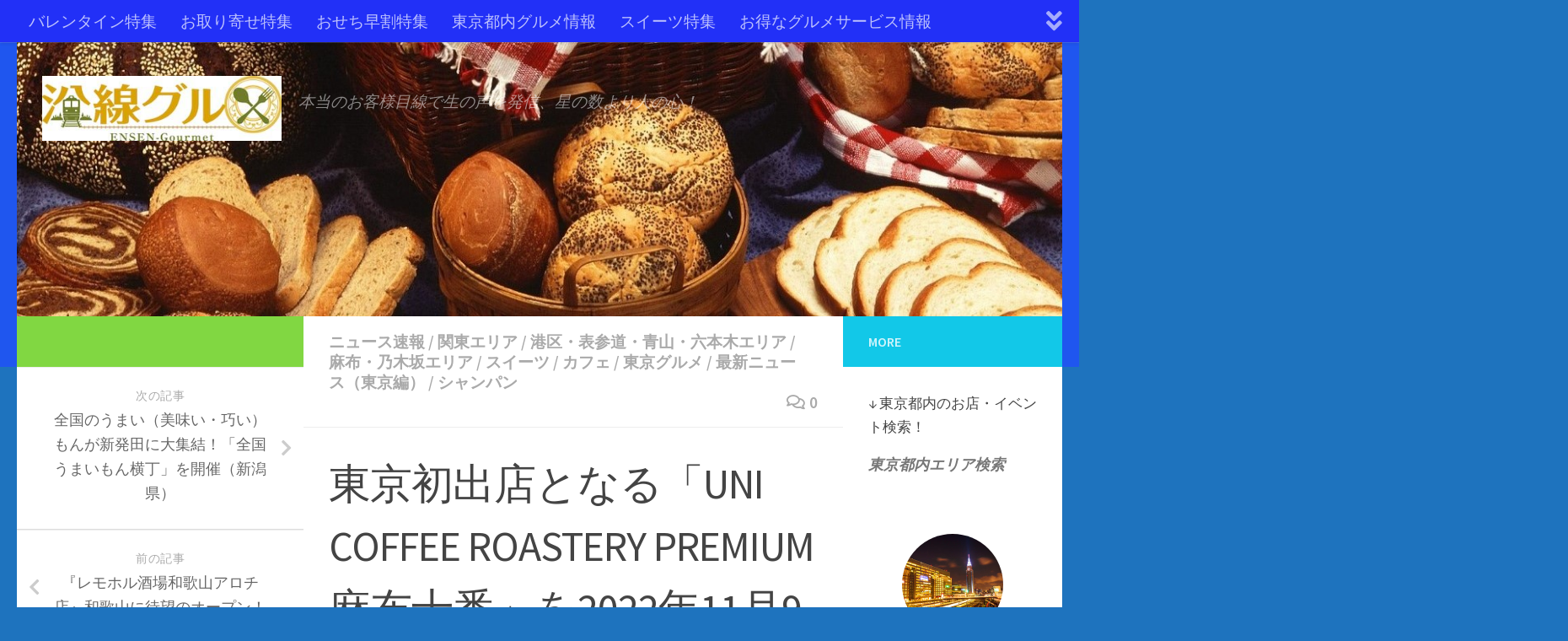

--- FILE ---
content_type: text/html; charset=UTF-8
request_url: https://ensen-gourmet.com/2022/10/19/uni-coffee-roastery-premium-azabu/
body_size: 25565
content:
<!DOCTYPE html>
<html class="no-js" lang="ja">
<head>
	<!-- Google tag (gtag.js) -->
<script async src="https://www.googletagmanager.com/gtag/js?id=G-CHC8JFWGGK"></script>
<script>
  window.dataLayer = window.dataLayer || [];
  function gtag(){dataLayer.push(arguments);}
  gtag('js', new Date());

  gtag('config', 'G-CHC8JFWGGK');
</script>
  <meta charset="UTF-8">
  <meta name="viewport" content="width=device-width, initial-scale=1.0">
  <link rel="profile" href="https://gmpg.org/xfn/11" />
  <link rel="pingback" href="https://ensen-gourmet.com/wp/xmlrpc.php">

  <!-- Google tag (gtag.js) --><script async src="https://www.googletagmanager.com/gtag/js?id=UA-109229863-2"></script><script>window.dataLayer = window.dataLayer || [];function gtag(){dataLayer.push(arguments);}gtag('js', new Date());gtag('config', 'UA-109229863-2');</script>
<title>東京初出店となる「UNI COFFEE ROASTERY PREMIUM 麻布十番」を2022年11月9日(水)より新オープン！ | 沿線グルメ</title>
<meta name='robots' content='max-image-preview:large' />
<script>document.documentElement.className = document.documentElement.className.replace("no-js","js");</script>
<link rel='dns-prefetch' href='//webfonts.xserver.jp' />
<link rel='dns-prefetch' href='//maps.googleapis.com' />
<link rel="alternate" type="application/rss+xml" title="沿線グルメ &raquo; フィード" href="https://ensen-gourmet.com/feed/" />
<link rel="alternate" type="application/rss+xml" title="沿線グルメ &raquo; コメントフィード" href="https://ensen-gourmet.com/comments/feed/" />
<link id="hu-user-gfont" href="//fonts.googleapis.com/css?family=Source+Sans+Pro:400,300italic,300,400italic,600&subset=latin,latin-ext" rel="stylesheet" type="text/css"><link rel="alternate" type="application/rss+xml" title="沿線グルメ &raquo; 東京初出店となる「UNI COFFEE ROASTERY PREMIUM 麻布十番」を2022年11月9日(水)より新オープン！ のコメントのフィード" href="https://ensen-gourmet.com/2022/10/19/uni-coffee-roastery-premium-azabu/feed/" />
<link rel="alternate" title="oEmbed (JSON)" type="application/json+oembed" href="https://ensen-gourmet.com/wp-json/oembed/1.0/embed?url=https%3A%2F%2Fensen-gourmet.com%2F2022%2F10%2F19%2Funi-coffee-roastery-premium-azabu%2F" />
<link rel="alternate" title="oEmbed (XML)" type="text/xml+oembed" href="https://ensen-gourmet.com/wp-json/oembed/1.0/embed?url=https%3A%2F%2Fensen-gourmet.com%2F2022%2F10%2F19%2Funi-coffee-roastery-premium-azabu%2F&#038;format=xml" />
<meta name="description" content="横浜発祥、9店舗を展開するUNI COFFEE ROASTERYが東京初出店。大人限定カフェがコンセプトの「UNI COFFEE ROASTERY PREMIUM 麻布十番」を11月9日より新オープン夜19時からのスイーツハイティーやシャンパンと濃厚フロマージュとのペアリングを楽しむ贅沢なカフェ時間をご提供株式会社GRACE（本社：神奈川県横浜市、代表取締役：沢村 優太）が展開するカフェ「UNI COFFEE ROASTERY」は、東京初出店となる「UNI COFFE" /><style id='wp-img-auto-sizes-contain-inline-css' type='text/css'>
img:is([sizes=auto i],[sizes^="auto," i]){contain-intrinsic-size:3000px 1500px}
/*# sourceURL=wp-img-auto-sizes-contain-inline-css */
</style>
<link rel='stylesheet' id='font-customizer-style-css' href='https://ensen-gourmet.com/wp/wp-content/themes/hueman-pro/addons/pro/wfc/front/assets/css/font_customizer.min.css?ver=3.0.7' type='text/css' media='all' />
<link rel='stylesheet' id='sbi_styles-css' href='https://ensen-gourmet.com/wp/wp-content/plugins/instagram-feed/css/sbi-styles.min.css?ver=6.10.0' type='text/css' media='all' />
<link rel='stylesheet' id='vkExUnit_common_style-css' href='https://ensen-gourmet.com/wp/wp-content/plugins/vk-all-in-one-expansion-unit/assets/css/vkExUnit_style.css?ver=9.113.0.1' type='text/css' media='all' />
<style id='vkExUnit_common_style-inline-css' type='text/css'>
:root {--ver_page_top_button_url:url(https://ensen-gourmet.com/wp/wp-content/plugins/vk-all-in-one-expansion-unit/assets/images/to-top-btn-icon.svg);}@font-face {font-weight: normal;font-style: normal;font-family: "vk_sns";src: url("https://ensen-gourmet.com/wp/wp-content/plugins/vk-all-in-one-expansion-unit/inc/sns/icons/fonts/vk_sns.eot?-bq20cj");src: url("https://ensen-gourmet.com/wp/wp-content/plugins/vk-all-in-one-expansion-unit/inc/sns/icons/fonts/vk_sns.eot?#iefix-bq20cj") format("embedded-opentype"),url("https://ensen-gourmet.com/wp/wp-content/plugins/vk-all-in-one-expansion-unit/inc/sns/icons/fonts/vk_sns.woff?-bq20cj") format("woff"),url("https://ensen-gourmet.com/wp/wp-content/plugins/vk-all-in-one-expansion-unit/inc/sns/icons/fonts/vk_sns.ttf?-bq20cj") format("truetype"),url("https://ensen-gourmet.com/wp/wp-content/plugins/vk-all-in-one-expansion-unit/inc/sns/icons/fonts/vk_sns.svg?-bq20cj#vk_sns") format("svg");}
.veu_promotion-alert__content--text {border: 1px solid rgba(0,0,0,0.125);padding: 0.5em 1em;border-radius: var(--vk-size-radius);margin-bottom: var(--vk-margin-block-bottom);font-size: 0.875rem;}/* Alert Content部分に段落タグを入れた場合に最後の段落の余白を0にする */.veu_promotion-alert__content--text p:last-of-type{margin-bottom:0;margin-top: 0;}
/*# sourceURL=vkExUnit_common_style-inline-css */
</style>
<style id='wp-emoji-styles-inline-css' type='text/css'>

	img.wp-smiley, img.emoji {
		display: inline !important;
		border: none !important;
		box-shadow: none !important;
		height: 1em !important;
		width: 1em !important;
		margin: 0 0.07em !important;
		vertical-align: -0.1em !important;
		background: none !important;
		padding: 0 !important;
	}
/*# sourceURL=wp-emoji-styles-inline-css */
</style>
<link rel='stylesheet' id='wp-block-library-css' href='https://ensen-gourmet.com/wp/wp-includes/css/dist/block-library/style.min.css?ver=6.9' type='text/css' media='all' />
<style id='global-styles-inline-css' type='text/css'>
:root{--wp--preset--aspect-ratio--square: 1;--wp--preset--aspect-ratio--4-3: 4/3;--wp--preset--aspect-ratio--3-4: 3/4;--wp--preset--aspect-ratio--3-2: 3/2;--wp--preset--aspect-ratio--2-3: 2/3;--wp--preset--aspect-ratio--16-9: 16/9;--wp--preset--aspect-ratio--9-16: 9/16;--wp--preset--color--black: #000000;--wp--preset--color--cyan-bluish-gray: #abb8c3;--wp--preset--color--white: #ffffff;--wp--preset--color--pale-pink: #f78da7;--wp--preset--color--vivid-red: #cf2e2e;--wp--preset--color--luminous-vivid-orange: #ff6900;--wp--preset--color--luminous-vivid-amber: #fcb900;--wp--preset--color--light-green-cyan: #7bdcb5;--wp--preset--color--vivid-green-cyan: #00d084;--wp--preset--color--pale-cyan-blue: #8ed1fc;--wp--preset--color--vivid-cyan-blue: #0693e3;--wp--preset--color--vivid-purple: #9b51e0;--wp--preset--gradient--vivid-cyan-blue-to-vivid-purple: linear-gradient(135deg,rgb(6,147,227) 0%,rgb(155,81,224) 100%);--wp--preset--gradient--light-green-cyan-to-vivid-green-cyan: linear-gradient(135deg,rgb(122,220,180) 0%,rgb(0,208,130) 100%);--wp--preset--gradient--luminous-vivid-amber-to-luminous-vivid-orange: linear-gradient(135deg,rgb(252,185,0) 0%,rgb(255,105,0) 100%);--wp--preset--gradient--luminous-vivid-orange-to-vivid-red: linear-gradient(135deg,rgb(255,105,0) 0%,rgb(207,46,46) 100%);--wp--preset--gradient--very-light-gray-to-cyan-bluish-gray: linear-gradient(135deg,rgb(238,238,238) 0%,rgb(169,184,195) 100%);--wp--preset--gradient--cool-to-warm-spectrum: linear-gradient(135deg,rgb(74,234,220) 0%,rgb(151,120,209) 20%,rgb(207,42,186) 40%,rgb(238,44,130) 60%,rgb(251,105,98) 80%,rgb(254,248,76) 100%);--wp--preset--gradient--blush-light-purple: linear-gradient(135deg,rgb(255,206,236) 0%,rgb(152,150,240) 100%);--wp--preset--gradient--blush-bordeaux: linear-gradient(135deg,rgb(254,205,165) 0%,rgb(254,45,45) 50%,rgb(107,0,62) 100%);--wp--preset--gradient--luminous-dusk: linear-gradient(135deg,rgb(255,203,112) 0%,rgb(199,81,192) 50%,rgb(65,88,208) 100%);--wp--preset--gradient--pale-ocean: linear-gradient(135deg,rgb(255,245,203) 0%,rgb(182,227,212) 50%,rgb(51,167,181) 100%);--wp--preset--gradient--electric-grass: linear-gradient(135deg,rgb(202,248,128) 0%,rgb(113,206,126) 100%);--wp--preset--gradient--midnight: linear-gradient(135deg,rgb(2,3,129) 0%,rgb(40,116,252) 100%);--wp--preset--font-size--small: 13px;--wp--preset--font-size--medium: 20px;--wp--preset--font-size--large: 36px;--wp--preset--font-size--x-large: 42px;--wp--preset--spacing--20: 0.44rem;--wp--preset--spacing--30: 0.67rem;--wp--preset--spacing--40: 1rem;--wp--preset--spacing--50: 1.5rem;--wp--preset--spacing--60: 2.25rem;--wp--preset--spacing--70: 3.38rem;--wp--preset--spacing--80: 5.06rem;--wp--preset--shadow--natural: 6px 6px 9px rgba(0, 0, 0, 0.2);--wp--preset--shadow--deep: 12px 12px 50px rgba(0, 0, 0, 0.4);--wp--preset--shadow--sharp: 6px 6px 0px rgba(0, 0, 0, 0.2);--wp--preset--shadow--outlined: 6px 6px 0px -3px rgb(255, 255, 255), 6px 6px rgb(0, 0, 0);--wp--preset--shadow--crisp: 6px 6px 0px rgb(0, 0, 0);}:where(.is-layout-flex){gap: 0.5em;}:where(.is-layout-grid){gap: 0.5em;}body .is-layout-flex{display: flex;}.is-layout-flex{flex-wrap: wrap;align-items: center;}.is-layout-flex > :is(*, div){margin: 0;}body .is-layout-grid{display: grid;}.is-layout-grid > :is(*, div){margin: 0;}:where(.wp-block-columns.is-layout-flex){gap: 2em;}:where(.wp-block-columns.is-layout-grid){gap: 2em;}:where(.wp-block-post-template.is-layout-flex){gap: 1.25em;}:where(.wp-block-post-template.is-layout-grid){gap: 1.25em;}.has-black-color{color: var(--wp--preset--color--black) !important;}.has-cyan-bluish-gray-color{color: var(--wp--preset--color--cyan-bluish-gray) !important;}.has-white-color{color: var(--wp--preset--color--white) !important;}.has-pale-pink-color{color: var(--wp--preset--color--pale-pink) !important;}.has-vivid-red-color{color: var(--wp--preset--color--vivid-red) !important;}.has-luminous-vivid-orange-color{color: var(--wp--preset--color--luminous-vivid-orange) !important;}.has-luminous-vivid-amber-color{color: var(--wp--preset--color--luminous-vivid-amber) !important;}.has-light-green-cyan-color{color: var(--wp--preset--color--light-green-cyan) !important;}.has-vivid-green-cyan-color{color: var(--wp--preset--color--vivid-green-cyan) !important;}.has-pale-cyan-blue-color{color: var(--wp--preset--color--pale-cyan-blue) !important;}.has-vivid-cyan-blue-color{color: var(--wp--preset--color--vivid-cyan-blue) !important;}.has-vivid-purple-color{color: var(--wp--preset--color--vivid-purple) !important;}.has-black-background-color{background-color: var(--wp--preset--color--black) !important;}.has-cyan-bluish-gray-background-color{background-color: var(--wp--preset--color--cyan-bluish-gray) !important;}.has-white-background-color{background-color: var(--wp--preset--color--white) !important;}.has-pale-pink-background-color{background-color: var(--wp--preset--color--pale-pink) !important;}.has-vivid-red-background-color{background-color: var(--wp--preset--color--vivid-red) !important;}.has-luminous-vivid-orange-background-color{background-color: var(--wp--preset--color--luminous-vivid-orange) !important;}.has-luminous-vivid-amber-background-color{background-color: var(--wp--preset--color--luminous-vivid-amber) !important;}.has-light-green-cyan-background-color{background-color: var(--wp--preset--color--light-green-cyan) !important;}.has-vivid-green-cyan-background-color{background-color: var(--wp--preset--color--vivid-green-cyan) !important;}.has-pale-cyan-blue-background-color{background-color: var(--wp--preset--color--pale-cyan-blue) !important;}.has-vivid-cyan-blue-background-color{background-color: var(--wp--preset--color--vivid-cyan-blue) !important;}.has-vivid-purple-background-color{background-color: var(--wp--preset--color--vivid-purple) !important;}.has-black-border-color{border-color: var(--wp--preset--color--black) !important;}.has-cyan-bluish-gray-border-color{border-color: var(--wp--preset--color--cyan-bluish-gray) !important;}.has-white-border-color{border-color: var(--wp--preset--color--white) !important;}.has-pale-pink-border-color{border-color: var(--wp--preset--color--pale-pink) !important;}.has-vivid-red-border-color{border-color: var(--wp--preset--color--vivid-red) !important;}.has-luminous-vivid-orange-border-color{border-color: var(--wp--preset--color--luminous-vivid-orange) !important;}.has-luminous-vivid-amber-border-color{border-color: var(--wp--preset--color--luminous-vivid-amber) !important;}.has-light-green-cyan-border-color{border-color: var(--wp--preset--color--light-green-cyan) !important;}.has-vivid-green-cyan-border-color{border-color: var(--wp--preset--color--vivid-green-cyan) !important;}.has-pale-cyan-blue-border-color{border-color: var(--wp--preset--color--pale-cyan-blue) !important;}.has-vivid-cyan-blue-border-color{border-color: var(--wp--preset--color--vivid-cyan-blue) !important;}.has-vivid-purple-border-color{border-color: var(--wp--preset--color--vivid-purple) !important;}.has-vivid-cyan-blue-to-vivid-purple-gradient-background{background: var(--wp--preset--gradient--vivid-cyan-blue-to-vivid-purple) !important;}.has-light-green-cyan-to-vivid-green-cyan-gradient-background{background: var(--wp--preset--gradient--light-green-cyan-to-vivid-green-cyan) !important;}.has-luminous-vivid-amber-to-luminous-vivid-orange-gradient-background{background: var(--wp--preset--gradient--luminous-vivid-amber-to-luminous-vivid-orange) !important;}.has-luminous-vivid-orange-to-vivid-red-gradient-background{background: var(--wp--preset--gradient--luminous-vivid-orange-to-vivid-red) !important;}.has-very-light-gray-to-cyan-bluish-gray-gradient-background{background: var(--wp--preset--gradient--very-light-gray-to-cyan-bluish-gray) !important;}.has-cool-to-warm-spectrum-gradient-background{background: var(--wp--preset--gradient--cool-to-warm-spectrum) !important;}.has-blush-light-purple-gradient-background{background: var(--wp--preset--gradient--blush-light-purple) !important;}.has-blush-bordeaux-gradient-background{background: var(--wp--preset--gradient--blush-bordeaux) !important;}.has-luminous-dusk-gradient-background{background: var(--wp--preset--gradient--luminous-dusk) !important;}.has-pale-ocean-gradient-background{background: var(--wp--preset--gradient--pale-ocean) !important;}.has-electric-grass-gradient-background{background: var(--wp--preset--gradient--electric-grass) !important;}.has-midnight-gradient-background{background: var(--wp--preset--gradient--midnight) !important;}.has-small-font-size{font-size: var(--wp--preset--font-size--small) !important;}.has-medium-font-size{font-size: var(--wp--preset--font-size--medium) !important;}.has-large-font-size{font-size: var(--wp--preset--font-size--large) !important;}.has-x-large-font-size{font-size: var(--wp--preset--font-size--x-large) !important;}
/*# sourceURL=global-styles-inline-css */
</style>

<style id='classic-theme-styles-inline-css' type='text/css'>
/*! This file is auto-generated */
.wp-block-button__link{color:#fff;background-color:#32373c;border-radius:9999px;box-shadow:none;text-decoration:none;padding:calc(.667em + 2px) calc(1.333em + 2px);font-size:1.125em}.wp-block-file__button{background:#32373c;color:#fff;text-decoration:none}
/*# sourceURL=/wp-includes/css/classic-themes.min.css */
</style>
<link rel='stylesheet' id='contact-form-7-css' href='https://ensen-gourmet.com/wp/wp-content/plugins/contact-form-7/includes/css/styles.css?ver=6.1.4' type='text/css' media='all' />
<link rel='stylesheet' id='google-maps-builder-plugin-styles-css' href='https://ensen-gourmet.com/wp/wp-content/plugins/google-maps-builder/vendor/wordimpress/maps-builder-core/assets/css/google-maps-builder.min.css?ver=2.1.2' type='text/css' media='all' />
<link rel='stylesheet' id='google-maps-builder-map-icons-css' href='https://ensen-gourmet.com/wp/wp-content/plugins/google-maps-builder/vendor/wordimpress/maps-builder-core/includes/libraries/map-icons/css/map-icons.css?ver=2.1.2' type='text/css' media='all' />
<link rel='stylesheet' id='hph-front-style-css' href='https://ensen-gourmet.com/wp/wp-content/themes/hueman-pro/addons/assets/front/css/hph-front.min.css?ver=1.1.15' type='text/css' media='all' />
<link rel='stylesheet' id='hueman-main-style-css' href='https://ensen-gourmet.com/wp/wp-content/themes/hueman-pro/assets/front/css/main.min.css?ver=1.1.15' type='text/css' media='all' />
<style id='hueman-main-style-inline-css' type='text/css'>
body { font-family:'Source Sans Pro', Arial, sans-serif;font-size:1.19rem }@media only screen and (min-width: 720px) {
        .nav > li { font-size:1.19rem; }
      }::selection { background-color: #81d742; }
::-moz-selection { background-color: #81d742; }a,a+span.hu-external::after,.themeform label .required,#flexslider-featured .flex-direction-nav .flex-next:hover,#flexslider-featured .flex-direction-nav .flex-prev:hover,.post-hover:hover .post-title a,.post-title a:hover,.sidebar.s1 .post-nav li a:hover i,.content .post-nav li a:hover i,.post-related a:hover,.sidebar.s1 .widget_rss ul li a,#footer .widget_rss ul li a,.sidebar.s1 .widget_calendar a,#footer .widget_calendar a,.sidebar.s1 .alx-tab .tab-item-category a,.sidebar.s1 .alx-posts .post-item-category a,.sidebar.s1 .alx-tab li:hover .tab-item-title a,.sidebar.s1 .alx-tab li:hover .tab-item-comment a,.sidebar.s1 .alx-posts li:hover .post-item-title a,#footer .alx-tab .tab-item-category a,#footer .alx-posts .post-item-category a,#footer .alx-tab li:hover .tab-item-title a,#footer .alx-tab li:hover .tab-item-comment a,#footer .alx-posts li:hover .post-item-title a,.comment-tabs li.active a,.comment-awaiting-moderation,.child-menu a:hover,.child-menu .current_page_item > a,.wp-pagenavi a{ color: #81d742; }.themeform input[type="submit"],.themeform button[type="submit"],.sidebar.s1 .sidebar-top,.sidebar.s1 .sidebar-toggle,#flexslider-featured .flex-control-nav li a.flex-active,.post-tags a:hover,.sidebar.s1 .widget_calendar caption,#footer .widget_calendar caption,.author-bio .bio-avatar:after,.commentlist li.bypostauthor > .comment-body:after,.commentlist li.comment-author-admin > .comment-body:after{ background-color: #81d742; }.post-format .format-container { border-color: #81d742; }.sidebar.s1 .alx-tabs-nav li.active a,#footer .alx-tabs-nav li.active a,.comment-tabs li.active a,.wp-pagenavi a:hover,.wp-pagenavi a:active,.wp-pagenavi span.current{ border-bottom-color: #81d742!important; }.sidebar.s2 .post-nav li a:hover i,
.sidebar.s2 .widget_rss ul li a,
.sidebar.s2 .widget_calendar a,
.sidebar.s2 .alx-tab .tab-item-category a,
.sidebar.s2 .alx-posts .post-item-category a,
.sidebar.s2 .alx-tab li:hover .tab-item-title a,
.sidebar.s2 .alx-tab li:hover .tab-item-comment a,
.sidebar.s2 .alx-posts li:hover .post-item-title a { color: #12c8e8; }
.sidebar.s2 .sidebar-top,.sidebar.s2 .sidebar-toggle,.post-comments,.jp-play-bar,.jp-volume-bar-value,.sidebar.s2 .widget_calendar caption{ background-color: #12c8e8; }.sidebar.s2 .alx-tabs-nav li.active a { border-bottom-color: #12c8e8; }
.post-comments::before { border-right-color: #12c8e8; }
      .search-expand,
              #nav-topbar.nav-container { background-color: #2230f7}@media only screen and (min-width: 720px) {
                #nav-topbar .nav ul { background-color: #2230f7; }
              }.is-scrolled #header .nav-container.desktop-sticky,
              .is-scrolled #header .search-expand { background-color: #2230f7; background-color: rgba(34,48,247,0.90) }.is-scrolled .topbar-transparent #nav-topbar.desktop-sticky .nav ul { background-color: #2230f7; background-color: rgba(34,48,247,0.95) }#header { background-color: #1f56ef; }
@media only screen and (min-width: 720px) {
  #nav-header .nav ul { background-color: #1f56ef; }
}
        #header #nav-mobile { background-color: #213ced; }.is-scrolled #header #nav-mobile { background-color: #213ced; background-color: rgba(33,60,237,0.90) }#nav-header.nav-container, #main-header-search .search-expand { background-color: #3757e5; }
@media only screen and (min-width: 720px) {
  #nav-header .nav ul { background-color: #3757e5; }
}
        #footer-bottom { background-color: #1a5cba; }.site-title a img { max-height: 77px; }.sidebar.expanding, .sidebar.collapsing, .sidebar .sidebar-content, .sidebar .sidebar-toggle, .container-inner > .main::before,.container-inner > .main::after { background-color: #ffffff; }@media only screen and (min-width: 480px) and (max-width: 1200px) { .s2.expanded { background-color: #ffffff; } }@media only screen and (min-width: 480px) and (max-width: 960px) { .s1.expanded { background-color: #ffffff; } }body { background-color: #1e73be; }
/*# sourceURL=hueman-main-style-inline-css */
</style>
<link rel='stylesheet' id='hueman-font-awesome-css' href='https://ensen-gourmet.com/wp/wp-content/themes/hueman-pro/assets/front/css/font-awesome.min.css?ver=1.1.15' type='text/css' media='all' />
<link rel='stylesheet' id='veu-cta-css' href='https://ensen-gourmet.com/wp/wp-content/plugins/vk-all-in-one-expansion-unit/inc/call-to-action/package/assets/css/style.css?ver=9.113.0.1' type='text/css' media='all' />
<script type="text/javascript" src="https://ensen-gourmet.com/wp/wp-includes/js/jquery/jquery.min.js?ver=3.7.1" id="jquery-core-js"></script>
<script type="text/javascript" src="https://ensen-gourmet.com/wp/wp-includes/js/jquery/jquery-migrate.min.js?ver=3.4.1" id="jquery-migrate-js"></script>
<script type="text/javascript" src="//webfonts.xserver.jp/js/xserverv3.js?fadein=0&amp;ver=2.0.9" id="typesquare_std-js"></script>
<script type="text/javascript" src="https://maps.googleapis.com/maps/api/js?v=3.exp&amp;libraries=places&amp;key=AIzaSyCNtVO8mXNzwe5sL9VM4Wn4DMQkASiafbY&amp;ver=6.9" id="google-maps-builder-gmaps-js"></script>
<link rel="https://api.w.org/" href="https://ensen-gourmet.com/wp-json/" /><link rel="alternate" title="JSON" type="application/json" href="https://ensen-gourmet.com/wp-json/wp/v2/posts/84766" /><link rel="EditURI" type="application/rsd+xml" title="RSD" href="https://ensen-gourmet.com/wp/xmlrpc.php?rsd" />
<meta name="generator" content="WordPress 6.9" />
<link rel="canonical" href="https://ensen-gourmet.com/2022/10/19/uni-coffee-roastery-premium-azabu/" />
<link rel='shortlink' href='https://ensen-gourmet.com/?p=84766' />
<!--[if lt IE 9]>
<script src="https://ensen-gourmet.com/wp/wp-content/themes/hueman-pro/assets/front/js/ie/html5shiv-printshiv.min.js"></script>
<script src="https://ensen-gourmet.com/wp/wp-content/themes/hueman-pro/assets/front/js/ie/selectivizr.js"></script>
<![endif]-->
<link rel="icon" href="https://ensen-gourmet.com/wp/wp-content/uploads/2019/03/logo-150x95.jpg" sizes="32x32" />
<link rel="icon" href="https://ensen-gourmet.com/wp/wp-content/uploads/2019/03/logo.jpg" sizes="192x192" />
<link rel="apple-touch-icon" href="https://ensen-gourmet.com/wp/wp-content/uploads/2019/03/logo.jpg" />
<meta name="msapplication-TileImage" content="https://ensen-gourmet.com/wp/wp-content/uploads/2019/03/logo.jpg" />
            <style id="grids-css" type="text/css">
                .post-list .grid-item {float: left; }
                .cols-1 .grid-item { width: 100%; }
                .cols-2 .grid-item { width: 50%; }
                .cols-3 .grid-item { width: 33.3%; }
                .cols-4 .grid-item { width: 25%; }
                @media only screen and (max-width: 719px) {
                      #grid-wrapper .grid-item{
                        width: 100%;
                      }
                }
            </style>
            <!-- [ VK All in One Expansion Unit Article Structure Data ] --><script type="application/ld+json">{"@context":"https://schema.org/","@type":"Article","headline":"東京初出店となる「UNI COFFEE ROASTERY PREMIUM 麻布十番」を2022年11月9日(水)より新オープン！","image":"https://ensen-gourmet.com/wp/wp-content/uploads/2022/10/d84389-19-f4f8b27fd60ccba83617-10.jpgs384389-19-327888bb5c57663c9a6c6c5e98c50230-1280x853-1.jpg","datePublished":"2022-10-19T13:21:04+09:00","dateModified":"2022-10-19T13:22:52+09:00","author":{"@type":"","name":"ensen-gourmet","url":"https://ensen-gourmet.com/","sameAs":""}}</script><!-- [ / VK All in One Expansion Unit Article Structure Data ] --></head>

<body class="wp-singular post-template-default single single-post postid-84766 single-format-standard wp-custom-logo wp-embed-responsive wp-theme-hueman-pro col-3cm full-width topbar-enabled header-desktop-sticky header-mobile-sticky chrome post-name-uni-coffee-roastery-premium-azabu category-%e3%83%8b%e3%83%a5%e3%83%bc%e3%82%b9%e9%80%9f%e5%a0%b1 category-%e9%96%a2%e6%9d%b1%e3%82%b0%e3%83%ab%e3%83%a1 category-%e6%b8%af%e5%8c%ba%e3%83%bb%e8%a1%a8%e5%8f%82%e9%81%93%e3%83%bb%e9%9d%92%e5%b1%b1%e3%83%bb%e5%85%ad%e6%9c%ac%e6%9c%a8%e3%82%a8%e3%83%aa%e3%82%a2 category-%e9%ba%bb%e5%b8%83%e3%83%bb%e4%b9%83%e6%9c%a8%e5%9d%82%e3%82%a8%e3%83%aa%e3%82%a2 category-%e3%82%b9%e3%82%a4%e3%83%bc%e3%83%84 category-%e3%82%ab%e3%83%95%e3%82%a7 category-%e6%9d%b1%e4%ba%ac%e3%82%b0%e3%83%ab%e3%83%a1 category-%e6%9c%80%e6%96%b0%e3%83%8b%e3%83%a5%e3%83%bc%e3%82%b9%ef%bc%88%e6%9d%b1%e4%ba%ac%e7%b7%a8%ef%bc%89 category-%e3%82%b7%e3%83%a3%e3%83%b3%e3%83%91%e3%83%b3 post-type-post">

<div id="wrapper">

  
  <header id="header" class="top-menu-mobile-on one-mobile-menu top_menu header-ads-desktop header-ads-mobile topbar-transparent has-header-img">
        <nav class="nav-container group mobile-menu mobile-sticky " id="nav-mobile" data-menu-id="header-1">
  <div class="mobile-title-logo-in-header">                  <p class="site-title"><a class="custom-logo-link" href="https://ensen-gourmet.com/" rel="home" title="沿線グルメ | ホームページ"><img src="https://ensen-gourmet.com/wp/wp-content/uploads/2019/04/cropped-logo.jpg" alt="沿線グルメ"></a></p>
                </div>
        
                    <!-- <div class="ham__navbar-toggler collapsed" aria-expanded="false">
          <div class="ham__navbar-span-wrapper">
            <span class="ham-toggler-menu__span"></span>
          </div>
        </div> -->
        <div class="ham__navbar-toggler-two collapsed" title="Menu" aria-expanded="false">
          <div class="ham__navbar-span-wrapper">
            <span class="line line-1"></span>
            <span class="line line-2"></span>
            <span class="line line-3"></span>
          </div>
        </div>
            
      <div class="nav-text"></div>
      <div class="nav-wrap container">
                  <ul class="nav container-inner group mobile-search">
                            <li>
                  <form method="get" class="searchform themeform" action="https://ensen-gourmet.com/">
	<div>
		<input type="text" class="search" name="s" onblur="if(this.value=='')this.value='検索するには入力して Enter';" onfocus="if(this.value=='検索するには入力して Enter')this.value='';" value="検索するには入力して Enter" />
	</div>
</form>                </li>
                      </ul>
                <ul id="menu-%e3%82%b0%e3%83%ab%e3%83%a1%e6%83%85%e5%a0%b1" class="nav container-inner group"><li id="menu-item-118499" class="menu-item menu-item-type-custom menu-item-object-custom menu-item-118499"><a href="https://ensen-gourmet.com/category/%e3%83%90%e3%83%ac%e3%83%b3%e3%82%bf%e3%82%a4%e3%83%b3/#google_vignette">バレンタイン特集</a></li>
<li id="menu-item-93081" class="menu-item menu-item-type-custom menu-item-object-custom menu-item-93081"><a href="https://ensen-gourmet.com/category/%e3%81%8a%e5%8f%96%e3%82%8a%e5%af%84%e3%81%9b%e3%82%b0%e3%83%ab%e3%83%a1/">お取り寄せ特集</a></li>
<li id="menu-item-117953" class="menu-item menu-item-type-custom menu-item-object-custom menu-item-117953"><a href="https://ensen-gourmet.com/category/%e3%81%8a%e5%8f%96%e3%82%8a%e5%af%84%e3%81%9b%ef%bc%88%e3%81%8a%e3%81%9b%e3%81%a1%e6%96%99%e7%90%86%ef%bc%89/">おせち早割特集</a></li>
<li id="menu-item-106202" class="menu-item menu-item-type-custom menu-item-object-custom menu-item-106202"><a href="https://ensen-gourmet.com/category/%e6%9c%80%e6%96%b0%e3%83%8b%e3%83%a5%e3%83%bc%e3%82%b9%ef%bc%88%e6%9d%b1%e4%ba%ac%e7%b7%a8%ef%bc%89/">東京都内グルメ情報</a></li>
<li id="menu-item-106111" class="menu-item menu-item-type-custom menu-item-object-custom menu-item-106111"><a href="https://ensen-gourmet.com/category/%e3%82%b9%e3%82%a4%e3%83%bc%e3%83%84/">スイーツ特集</a></li>
<li id="menu-item-107639" class="menu-item menu-item-type-custom menu-item-object-custom menu-item-107639"><a href="https://ensen-gourmet.com/category/%e3%81%8a%e5%be%97%e3%81%aa%e3%82%b0%e3%83%ab%e3%83%a1%e3%82%b5%e3%83%bc%e3%83%93%e3%82%b9%e6%83%85%e5%a0%b1%ef%bc%81/">お得なグルメサービス情報</a></li>
<li id="menu-item-93086" class="menu-item menu-item-type-custom menu-item-object-custom menu-item-93086"><a href="https://ensen-gourmet.com/category/%e5%9b%bd%e5%86%85%e6%97%85%e8%a1%8c/">全国のホテルイベント情報</a></li>
<li id="menu-item-93907" class="menu-item menu-item-type-custom menu-item-object-custom menu-item-93907"><a href="https://ensen-gourmet.com/category/%e3%83%87%e3%83%91%e5%9c%b0%e4%b8%8b%ef%bc%88%e3%82%b9%e3%82%a4%e3%83%bc%e3%83%84%ef%bc%89/">デパ地下グルメ情報</a></li>
<li id="menu-item-101771" class="menu-item menu-item-type-custom menu-item-object-custom menu-item-101771"><a href="https://ensen-gourmet.com/category/%e6%9a%ae%e3%82%89%e3%81%97%e3%81%ab%e5%bd%b9%e7%ab%8b%e3%81%a4%e6%83%85%e5%a0%b1/">暮らしに役立つ情報</a></li>
<li id="menu-item-93551" class="menu-item menu-item-type-custom menu-item-object-custom menu-item-93551"><a href="https://ensen-gourmet.com/category/%e6%b2%bf%e7%b7%9a%e3%82%b0%e3%83%ab%e3%83%a1%ef%bc%88%e3%82%b9%e3%82%bf%e3%83%83%e3%83%95%e3%83%96%e3%83%ad%e3%82%b0%ef%bc%89/">ブログ</a></li>
</ul>      </div>
</nav><!--/#nav-topbar-->  
        <nav class="nav-container group desktop-menu desktop-sticky " id="nav-topbar" data-menu-id="header-2">
    <div class="nav-text"></div>
  <div class="topbar-toggle-down">
    <i class="fas fa-angle-double-down" aria-hidden="true" data-toggle="down" title="メニューを展開"></i>
    <i class="fas fa-angle-double-up" aria-hidden="true" data-toggle="up" title="メニューをたたむ"></i>
  </div>
  <div class="nav-wrap container">
    <ul id="menu-%e3%82%b0%e3%83%ab%e3%83%a1%e6%83%85%e5%a0%b1-1" class="nav container-inner group"><li class="menu-item menu-item-type-custom menu-item-object-custom menu-item-118499"><a href="https://ensen-gourmet.com/category/%e3%83%90%e3%83%ac%e3%83%b3%e3%82%bf%e3%82%a4%e3%83%b3/#google_vignette">バレンタイン特集</a></li>
<li class="menu-item menu-item-type-custom menu-item-object-custom menu-item-93081"><a href="https://ensen-gourmet.com/category/%e3%81%8a%e5%8f%96%e3%82%8a%e5%af%84%e3%81%9b%e3%82%b0%e3%83%ab%e3%83%a1/">お取り寄せ特集</a></li>
<li class="menu-item menu-item-type-custom menu-item-object-custom menu-item-117953"><a href="https://ensen-gourmet.com/category/%e3%81%8a%e5%8f%96%e3%82%8a%e5%af%84%e3%81%9b%ef%bc%88%e3%81%8a%e3%81%9b%e3%81%a1%e6%96%99%e7%90%86%ef%bc%89/">おせち早割特集</a></li>
<li class="menu-item menu-item-type-custom menu-item-object-custom menu-item-106202"><a href="https://ensen-gourmet.com/category/%e6%9c%80%e6%96%b0%e3%83%8b%e3%83%a5%e3%83%bc%e3%82%b9%ef%bc%88%e6%9d%b1%e4%ba%ac%e7%b7%a8%ef%bc%89/">東京都内グルメ情報</a></li>
<li class="menu-item menu-item-type-custom menu-item-object-custom menu-item-106111"><a href="https://ensen-gourmet.com/category/%e3%82%b9%e3%82%a4%e3%83%bc%e3%83%84/">スイーツ特集</a></li>
<li class="menu-item menu-item-type-custom menu-item-object-custom menu-item-107639"><a href="https://ensen-gourmet.com/category/%e3%81%8a%e5%be%97%e3%81%aa%e3%82%b0%e3%83%ab%e3%83%a1%e3%82%b5%e3%83%bc%e3%83%93%e3%82%b9%e6%83%85%e5%a0%b1%ef%bc%81/">お得なグルメサービス情報</a></li>
<li class="menu-item menu-item-type-custom menu-item-object-custom menu-item-93086"><a href="https://ensen-gourmet.com/category/%e5%9b%bd%e5%86%85%e6%97%85%e8%a1%8c/">全国のホテルイベント情報</a></li>
<li class="menu-item menu-item-type-custom menu-item-object-custom menu-item-93907"><a href="https://ensen-gourmet.com/category/%e3%83%87%e3%83%91%e5%9c%b0%e4%b8%8b%ef%bc%88%e3%82%b9%e3%82%a4%e3%83%bc%e3%83%84%ef%bc%89/">デパ地下グルメ情報</a></li>
<li class="menu-item menu-item-type-custom menu-item-object-custom menu-item-101771"><a href="https://ensen-gourmet.com/category/%e6%9a%ae%e3%82%89%e3%81%97%e3%81%ab%e5%bd%b9%e7%ab%8b%e3%81%a4%e6%83%85%e5%a0%b1/">暮らしに役立つ情報</a></li>
<li class="menu-item menu-item-type-custom menu-item-object-custom menu-item-93551"><a href="https://ensen-gourmet.com/category/%e6%b2%bf%e7%b7%9a%e3%82%b0%e3%83%ab%e3%83%a1%ef%bc%88%e3%82%b9%e3%82%bf%e3%83%83%e3%83%95%e3%83%96%e3%83%ad%e3%82%b0%ef%bc%89/">ブログ</a></li>
</ul>  </div>
      <div id="topbar-header-search" class="container">
      <div class="container-inner">
        <div class="toggle-search"><i class="fas fa-search"></i></div>
        <div class="search-expand">
          <div class="search-expand-inner"><form method="get" class="searchform themeform" action="https://ensen-gourmet.com/">
	<div>
		<input type="text" class="search" name="s" onblur="if(this.value=='')this.value='検索するには入力して Enter';" onfocus="if(this.value=='検索するには入力して Enter')this.value='';" value="検索するには入力して Enter" />
	</div>
</form></div>
        </div>
      </div><!--/.container-inner-->
    </div><!--/.container-->
  
</nav><!--/#nav-topbar-->  
  <div class="container group">
        <div class="container-inner">

                <div id="header-image-wrap">
              <div class="group pad central-header-zone">
                                        <div class="logo-tagline-group">
                                            <p class="site-title"><a class="custom-logo-link" href="https://ensen-gourmet.com/" rel="home" title="沿線グルメ | ホームページ"><img src="https://ensen-gourmet.com/wp/wp-content/uploads/2019/04/cropped-logo-1.jpg" alt="沿線グルメ"></a></p>
                                                                        <p class="site-description">本当のお客様目線で生の声を発信、星の数より人の心！</p>
                                                </div>
                                                          <div id="header-widgets">
                                                </div><!--/#header-ads-->
                                </div>

              <a href="https://ensen-gourmet.com/" rel="home"><img class="site-image" src="https://ensen-gourmet.com/wp/wp-content/uploads/2019/03/pan-2.jpg" alt="沿線グルメ"></a>          </div>
      
      
    </div><!--/.container-inner-->
      </div><!--/.container-->

</header><!--/#header-->
  
  <div class="container" id="page">
    <div class="container-inner">
            <div class="main">
        <div class="main-inner group">
          
              <section class="content">
              <div class="page-title pad group">
          	    		<ul class="meta-single group">
    			<li class="category"><a href="https://ensen-gourmet.com/category/%e3%83%8b%e3%83%a5%e3%83%bc%e3%82%b9%e9%80%9f%e5%a0%b1/" rel="category tag">ニュース速報</a> <span>/</span> <a href="https://ensen-gourmet.com/category/%e9%96%a2%e6%9d%b1%e3%82%b0%e3%83%ab%e3%83%a1/" rel="category tag">関東エリア</a> <span>/</span> <a href="https://ensen-gourmet.com/category/%e6%b8%af%e5%8c%ba%e3%83%bb%e8%a1%a8%e5%8f%82%e9%81%93%e3%83%bb%e9%9d%92%e5%b1%b1%e3%83%bb%e5%85%ad%e6%9c%ac%e6%9c%a8%e3%82%a8%e3%83%aa%e3%82%a2/" rel="category tag">港区・表参道・青山・六本木エリア</a> <span>/</span> <a href="https://ensen-gourmet.com/category/%e9%ba%bb%e5%b8%83%e3%83%bb%e4%b9%83%e6%9c%a8%e5%9d%82%e3%82%a8%e3%83%aa%e3%82%a2/" rel="category tag">麻布・乃木坂エリア</a> <span>/</span> <a href="https://ensen-gourmet.com/category/%e3%82%b9%e3%82%a4%e3%83%bc%e3%83%84/" rel="category tag">スイーツ</a> <span>/</span> <a href="https://ensen-gourmet.com/category/%e3%82%ab%e3%83%95%e3%82%a7/" rel="category tag">カフェ</a> <span>/</span> <a href="https://ensen-gourmet.com/category/%e6%9d%b1%e4%ba%ac%e3%82%b0%e3%83%ab%e3%83%a1/" rel="category tag">東京グルメ</a> <span>/</span> <a href="https://ensen-gourmet.com/category/%e6%9c%80%e6%96%b0%e3%83%8b%e3%83%a5%e3%83%bc%e3%82%b9%ef%bc%88%e6%9d%b1%e4%ba%ac%e7%b7%a8%ef%bc%89/" rel="category tag">最新ニュース（東京編）</a> <span>/</span> <a href="https://ensen-gourmet.com/category/%e3%82%b7%e3%83%a3%e3%83%b3%e3%83%91%e3%83%b3/" rel="category tag">シャンパン</a></li>
    			    			<li class="comments"><a href="https://ensen-gourmet.com/2022/10/19/uni-coffee-roastery-premium-azabu/#respond"><i class="far fa-comments"></i>0</a></li>
    			    		</ul>

    	
    </div><!--/.page-title-->
          <div class="pad group">
              <article class="post-84766 post type-post status-publish format-standard has-post-thumbnail hentry category-692 category-381 category-395 category-398 category-14 category-83 category-168 category-257 category-287">
    <div class="post-inner group">

      <h1 class="post-title entry-title">東京初出店となる「UNI COFFEE ROASTERY PREMIUM 麻布十番」を2022年11月9日(水)より新オープン！</h1>
<p class="post-byline">by   <span class="vcard author">
     <span class="fn"><a href="https://ensen-gourmet.com/author/ensen-gourmet/" title="ensen-gourmet の投稿" rel="author">ensen-gourmet</a></span>
   </span> &middot;
                            公開 <time class="published" datetime="2022年10月19日">2022年10月19日</time>
              &middot; 更新済み <time class="updated" datetime="2022年10月19日">2022年10月19日</time>
               </p>
      
      <div class="clear"></div>

      <div class="entry themeform share">
        <div class="entry-inner">
          <p>横浜発祥、9店舗を展開するUNI COFFEE ROASTERYが東京初出店。大人限定カフェがコンセプトの「UNI COFFEE ROASTERY PREMIUM 麻布十番」を11月9日より新オープン<br />
夜19時からのスイーツハイティーやシャンパンと濃厚フロマージュとのペアリングを楽しむ贅沢なカフェ時間をご提供</p>
<div class="r-head">株式会社GRACE（本社：神奈川県横浜市、代表取締役：沢村 優太）が展開するカフェ「UNI COFFEE ROASTERY」は、東京初出店となる「UNI COFFEE ROASTERY PREMIUM 麻布十番」を2022年11月9日(水)より新オープンいたします。</div>
<div class="r-text clearfix">
<div class="rich-text">
<p id="p-iframe-image-67697-17"><span class="text-image-caption clearfix editor-image center"><img decoding="async" class="aligncenter" src="https://prtimes.jp/i/84389/19/resize/d84389-19-f4f8b27fd60ccba83617-10.jpg&amp;s3=84389-19-327888bb5c57663c9a6c6c5e98c50230-1280x853.jpg" alt="" /></span></p>
<p id="p-iframe-image-67697-15"><span class="text-image-caption clearfix editor-image center"><img decoding="async" class="aligncenter" src="https://prtimes.jp/i/84389/19/resize/d84389-19-c84bef2025d859512e70-1.jpg&amp;s3=84389-19-58ae19b25e37fb2e18f9b34f29495134-1960x1302.jpg" alt="" /></span></p>
<p>同ブランドでは東京初出店となる「UNI COFFEE ROASTERY PREMIUM 麻布十番」は、「大人限定カフェ」*1をコンセプトに掲げ、既存店で提供しているコーヒー他ドリンク類など、日中お楽しみいただけるカフェメニューはもちろんのこと、夜限定のスイーツハイティーや飲んだ後にぴったりな締めパフェ、シャンパンなど、大人の皆さんに楽しんでいただける少しリッチなフードとドリンクもご提供いたします。</p>
<p>メニューの軸はフロマージュで、UNI COFFEE ROASTERYブランドで人気の「なめらかバスチー」や「カヌレ」をベースにしたもののほか、オープンに伴い一から試作した当店限定のフロマージュのメニューもご用意いたしました。コーヒーに合うスイーツとしてだけでなく、ワイン他アルコール類とあわせたおつまみスイーツとしてもぴったりの味付けに仕上げています。</p>
<p>また、2022年9月30日にオープンし、連日、行列ができる横浜駅西口・横浜モアーズの「Salon de Parfait by UNI COFFEE ROASTERY 」同様にパルフェをご用意。酸いも甘いも経験した大人たちが集う麻布十番の食通の方にもご満足いただける、同店限定のパルフェを販売いたします。</p>
<p>*1  UNI COFEEが定義する大人＝贅沢な時間を過ごしたい大人志向の方</p>
<ul>
<li><strong>特徴1　夜19時以降の限定メニュー、女子会やデート時にもぴったりの「スイーツハイティー」</strong></li>
</ul>
<p id="p-iframe-image-67697-3"><span class="text-image-caption clearfix editor-image center"><img decoding="async" class="aligncenter" src="https://prtimes.jp/i/84389/19/resize/d84389-19-5909f35a9019d04896ce-2.jpg&amp;s3=84389-19-6d8c4167043025422ac4e9b298e9fcb1-3900x2600.jpg" alt="" /></span></p>
<p id="p-iframe-image-67697-4"><span class="text-image-caption clearfix editor-image center"><img decoding="async" class="aligncenter" src="https://prtimes.jp/i/84389/19/resize/d84389-19-7972b247fde50ffdbc17-3.jpg&amp;s3=84389-19-0d6fd5bd25ea08afdc310b1d8cad0391-1144x1432.jpg" alt="" /></span></p>
<p>午後3時前後のお茶の時間に提供する”間食”「アフタヌーンティー」に対して、午後6時以降、お食事と紅茶、コーヒーを楽しむ「ハイティー」。「UNI COFFEE ROASTERY PREMIUM 麻布十番」では、金額や時間を気にせずにアクティブに活動する大人たちが集う麻布十番だからこそ使い勝手が良い「スイーツハイティー」を2種類ご用意。ゴルゴンゾーラフロマージュやフロマージュカヌレなど、麻布十番店限定のスイーツやフードを盛り合わせたプレートは、当店のソムリエがセレクトするナチュラルワインやシャンパンとのペアリングとしてもお楽しみいただけます。少し遅くから開始する女子会や、小腹を満たすディナーデートの前後など、様々なシーンでご利用くださいませ。</p>
<p>＜メニュー *一例＞<br />
<strong>麻布フロマージュ　¥680</strong></p>
<p id="p-iframe-image-67697-5"><span class="text-image-caption clearfix editor-image center"><img decoding="async" class="aligncenter" src="https://prtimes.jp/i/84389/19/resize/d84389-19-64e8f27851e3ef8f1b0a-4.jpg&amp;s3=84389-19-b4ead4909c6c2e56d4883c0e9e9929d1-1144x1432.jpg" alt="" /></span></p>
<p>小麦粉不使用のバスクチーズケーキは滑らかな口溶けが特徴。たっぷりと使用した濃厚なクリームチーズの豊かな味わいに、サワークリームのかすかな酸味がアクセントに効いた味わいで、老若男女の方にさっぱりとお召し上がりいただけます。</p>
<p><strong>ゴルゴンゾーラフロマージュ　￥780</strong></p>
<p id="p-iframe-image-67697-6"><span class="text-image-caption clearfix editor-image center"><img decoding="async" class="aligncenter" src="https://prtimes.jp/i/84389/19/resize/d84389-19-61b6ccbaf3d1646073fd-5.jpg&amp;s3=84389-19-6a402eedbac713d8476db883cfe4a556-1144x1432.jpg" alt="" /></span></p>
<p>特有な香りがクセになるゴルゴンゾーラチーズにクリームチーズを合わせた大人向けのバスクチーズケーキです。表面にはパルメザンチーズを振りかけて焼き上げ、表面はカリッと、中身はとろっとした食感に仕上げています。隠し味にブラックペッパーを加えており、お酒とも相性抜群の味わいです。</p>
<p><strong>フロマージュカヌレ　￥390</strong></p>
<p id="p-iframe-image-67697-7"><span class="text-image-caption clearfix editor-image center"><img decoding="async" class="aligncenter" src="https://prtimes.jp/i/84389/19/resize/d84389-19-91efb801010bdd1230de-6.jpg&amp;s3=84389-19-6601da32566ebc2968cef93d9e9975b5-1144x1432.jpg" alt="" /></span></p>
<p>卵黄多めの生地を半日以上寝かせ、食感とコクを引き出したUNI COFFEE ROASTERYで人気のカヌレに濃厚なマスカルポーネのクリームを加えています。カヌレのラムの香りと相まってプレミアムな味わいに仕上げています。</p>
<ul>
<li><strong>特徴2　横浜でも好評のパルフェを大人風味にアップデート！トリュフを使った贅沢スイーツに（本文）</strong></li>
</ul>
<p>多くの飲食店が軒を連ねる麻布十番だからこそ、食事や飲んだ後に立ち寄っていただき、オーダーいただきたいのが「UNI COFFEE ROASTERY PREMIUM 麻布十番」の”締めパフェ”です。既存店で人気のパルフェを、商品開発チームがエリア属性などをリサーチした上でオリジナルメニューにアップデート。自信をもってご提供させていただく「芳醇トリュフパルフェ」は、高級食材などもふんだんに使った他店では味わえない大人の風味に仕上がっています。</p>
<p>＜メニュー *一例＞<br />
<strong>芳醇トリュフパルフェ　￥2,200</strong></p>
<p id="p-iframe-image-67697-8"><span class="text-image-caption clearfix editor-image center"><img decoding="async" class="aligncenter" src="https://prtimes.jp/i/84389/19/resize/d84389-19-9c4165e99a209b54b909-7.jpg&amp;s3=84389-19-a4ec9104f03bdfa6e8389c98a97a077d-1144x1432.jpg" alt="" /></span></p>
<p>シャンパーニュ地方のシャンパンを使用したジュレに、レモンのグラニテ、クリームチーズアイスの層に、仕上げとして香り高い白トリュフをあしらった特別なパルフェです。</p>
<ul>
<li><strong>UNI COFFEE ROASTERY PREMIUM 麻布十番の概要</strong></li>
</ul>
<p id="p-iframe-image-67697-9"><span class="text-image-caption clearfix editor-image center"><img decoding="async" class="aligncenter" src="https://prtimes.jp/i/84389/19/resize/d84389-19-3458d555dfde8c66cb19-8.jpg&amp;s3=84389-19-708c7a33743d06676751383fa316859d-714x474.jpg" alt="" /></span></p>
<p id="p-iframe-image-67697-12"><span class="text-image-caption clearfix editor-image center"><img decoding="async" class="aligncenter" src="https://prtimes.jp/i/84389/19/resize/d84389-19-be5d398f77a9b3aea3e3-9.jpg&amp;s3=84389-19-3b031baf2073a1eac8b1ab893e0a4f04-1280x853.jpg" alt="" /></span></p>
<p><strong>店名  </strong>    ：UNI COFFEE ROASTERY PREMIUM 麻布十番<br />
（ユニコーヒー ロースタリー プレミアム）</p>
<p><strong>住所</strong>　　：東京都港区麻布十番2-3-2 TRUNK麻布十番1-2F</p>
<p>都営地下鉄大江戸線7番出口より徒歩約6分</p>
<p>東京メトロ南北線「麻布十番駅」4番出口より徒歩約5分</p>
<p><strong>営業時間</strong>：AM 8:00 〜 PM 11:00</p>
<p><strong>席数</strong>　　：2階建て 計28席（1階8席／2階20席）*1階、2階ともペット同伴可</p>
<p><strong>備考</strong>　　：フリーWifi・電源あり</p>
<p><strong>オープン</strong>：11月9日（火曜日）　*10月20日よりプレオープンしております</p>
<ul>
<li><strong>UNI COFFEE ROASTERY とは</strong></li>
</ul>
<p>コーヒーを通して、世の中に感謝する気持ちを育み、その連鎖反応で感謝の総和を増やす社会の実現を目指す横浜発のカフェ&amp;ロースタリー。2020年4月に横浜岡野で１号店をオープンした後、横浜市、鎌倉市で店舗を展開。2022年9月28日には”ハマのシンボル”として活況を呈した「Tycoon（タイクーン）」の跡地に、目の前に広がる海と“みなとみらい”を一望できる オーシャンフロントレストラン「Re : Journal」、9月30日に横浜駅・西口の横浜モアーズに大人向けパルフェを提供するカフェ「Salon de Parfait by UNI COFFEE ROASTERY 」オープンしている。</p>
<p><strong>UNI COFFEE ROASTERY 公式サイト</strong><br />
<a href="https://unicoffeeroastery.jp/" target="_blank" rel="nofollow ugc noopener">https://unicoffeeroastery.jp/</a></p>
</div>
</div>
          <nav class="pagination group">
                      </nav><!--/.pagination-->
        </div>

        <div class="sharrre-container ">
	<span>Share</span>
  	   <div id="twitter" data-url="https://ensen-gourmet.com/2022/10/19/uni-coffee-roastery-premium-azabu/" data-text="東京初出店となる「UNI COFFEE ROASTERY PREMIUM 麻布十番」を2022年11月9日(水)より新オープン！" data-title="Tweet"><a class="box" href="#"><div class="count" href="#"><i class="fas fa-plus"></i></div><div class="share"><i class="fab fa-twitter"></i></div></a></div>
    	   <div id="facebook" data-url="https://ensen-gourmet.com/2022/10/19/uni-coffee-roastery-premium-azabu/" data-text="東京初出店となる「UNI COFFEE ROASTERY PREMIUM 麻布十番」を2022年11月9日(水)より新オープン！" data-title="Like"></div>
    	   <div id="googleplus" data-url="https://ensen-gourmet.com/2022/10/19/uni-coffee-roastery-premium-azabu/" data-text="東京初出店となる「UNI COFFEE ROASTERY PREMIUM 麻布十番」を2022年11月9日(水)より新オープン！" data-title="+1"></div>
      </div><!--/.sharrre-container-->
<style type="text/css"></style>
<script type="text/javascript">
  	// Sharrre
  	jQuery( function($) {
      //<temporary>
      $('head').append( $( '<style>', { id : 'hide-sharre-count', type : 'text/css', html:'.sharrre-container.no-counter .box .count {display:none;}' } ) );
      //</temporary>
                		$('#twitter').sharrre({
        			share: {
        				twitter: true
        			},
        			template: '<a class="box" href="#"><div class="count" href="#">{total}</div><div class="share"><i class="fab fa-twitter"></i></div></a>',
        			enableHover: false,
        			enableTracking: true,
        			buttons: { twitter: {via: ''}},
        			click: function(api, options){
        				api.simulateClick();
        				api.openPopup('twitter');
        			}
        		});
            		            $('#facebook').sharrre({
        			share: {
        				facebook: true
        			},
        			template: '<a class="box" href="#"><div class="count" href="#">{total}</div><div class="share"><i class="fab fa-facebook-square"></i></div></a>',
        			enableHover: false,
        			enableTracking: true,
              buttons:{layout: 'box_count'},
        			click: function(api, options){
        				api.simulateClick();
        				api.openPopup('facebook');
        			}
        		});
                                    		$('#googleplus').sharrre({
        			share: {
        				googlePlus: true
        			},
        			template: '<a class="box" href="#"><div class="count" href="#">{total}</div><div class="share"><i class="fab fa-google-plus-square"></i></div></a>',
        			enableHover: false,
        			enableTracking: true,
              buttons:{size: 'tall'},
        			urlCurl: 'https://ensen-gourmet.com/wp/wp-content/themes/hueman-pro/addons/assets/front/js/sharrre.php',
        			click: function(api, options){
        				api.simulateClick();
        				api.openPopup('googlePlus');
        			}
        		});
                        
    		
    			// Scrollable sharrre bar, contributed by Erik Frye. Awesome!
    			var $_shareContainer = $(".sharrre-container"),
    			    $_header         = $('#header'),
    			    $_postEntry      = $('.entry'),
        			$window          = $(window),
        			startSharePosition = $_shareContainer.offset(),//object
        			contentBottom    = $_postEntry.offset().top + $_postEntry.outerHeight(),
        			topOfTemplate    = $_header.offset().top,
              topSpacing       = _setTopSpacing();

          //triggered on scroll
    			shareScroll = function(){
      				var scrollTop     = $window.scrollTop() + topOfTemplate,
      				    stopLocation  = contentBottom - ($_shareContainer.outerHeight() + topSpacing);

              $_shareContainer.css({position : 'fixed'});

      				if( scrollTop > stopLocation ){
      					  $_shareContainer.css( { position:'relative' } );
                  $_shareContainer.offset(
                      {
                        top: contentBottom - $_shareContainer.outerHeight(),
                        left: startSharePosition.left,
                      }
                  );
      				}
      				else if (scrollTop >= $_postEntry.offset().top - topSpacing){
      					 $_shareContainer.css( { position:'fixed',top: '100px' } );
                 $_shareContainer.offset(
                      {
                        //top: scrollTop + topSpacing,
                        left: startSharePosition.left,
                      }
                  );
      				} else if (scrollTop < startSharePosition.top + ( topSpacing - 1 ) ) {
      					 $_shareContainer.css( { position:'relative' } );
                 $_shareContainer.offset(
                      {
                        top: $_postEntry.offset().top,
                        left:startSharePosition.left,
                      }
                  );
      				}
    			},

          //triggered on resize
    			shareMove = function() {
      				startSharePosition = $_shareContainer.offset();
      				contentBottom = $_postEntry.offset().top + $_postEntry.outerHeight();
      				topOfTemplate = $_header.offset().top;
      				_setTopSpacing();
    			};

    			/* As new images load the page content body gets longer. The bottom of the content area needs to be adjusted in case images are still loading. */
    			setTimeout( function() {
    				  contentBottom = $_postEntry.offset().top + $_postEntry.outerHeight();
    			}, 2000);

          function _setTopSpacing(){
              var distanceFromTop  = 20;

              if( $window.width() > 1024 ) {
                topSpacing = distanceFromTop + $('.nav-wrap').outerHeight();
              } else {
                topSpacing = distanceFromTop;
              }
              return topSpacing;
          }

          //setup event listeners
          $window.scroll( _.throttle( function() {
              if ( $window.width() > 719 ) {
                  shareScroll();
              } else {
                  $_shareContainer.css({
                      top:'',
                      left:'',
                      position:''
                  })
              }
          }, 50 ) );
          $window.resize( _.debounce( function() {
              if ( $window.width() > 719 ) {
                  shareMove();
              } else {
                  $_shareContainer.css({
                      top:'',
                      left:'',
                      position:''
                  })
              }
          }, 50 ) );
    		
  	});
</script>
        <div class="clear"></div>
      </div><!--/.entry-->

    </div><!--/.post-inner-->
  </article><!--/.post-->

<div class="clear"></div>




    <script type="text/javascript">
        jQuery( function($) {
              czrapp.proRelPostsRendered = $.Deferred();
              var waypoint = new Waypoint({
                  element: document.getElementById('pro-related-posts-wrapper'),
                  handler: function(direction) {
                        if ( 'pending' == czrapp.proRelPostsRendered.state() ) {
                              var $wrap = $('#pro-related-posts-wrapper');
                              $wrap.addClass('loading');
                              czrapp.doAjax( {
                                      action: "ha_inject_pro_related",
                                      // => Always get the option from the $_POSTED data in ajax
                                      related_post_id : 84766,
                                      pro_related_posts_opt : {"id":"pro_related_posts_czr_module","title":"","enable":true,"col_number":"4","display_heading":true,"heading_text":"\u904e\u53bb\u306e\u8a18\u4e8b\u3084\u95a2\u9023\u8a18\u4e8b\u304c\u691c\u7d22\u3067\u304d\u307e\u3059\u266a","freescroll":true,"ajax_enabled":true,"post_number":10,"order_by":"rand","related_by":"categories"},
                                      free_related_posts_opt : "categories",
                                      layout_class : "col-3cm"
                                  } ).done( function( r ) {
                                        if ( r && r.data && r.data.html ) {
                                            if ( 'pending' == czrapp.proRelPostsRendered.state() ) {
                                                $.when( $('#pro-related-posts-wrapper').append( r.data.html ) ).done( function() {
                                                      czrapp.proRelPostsRendered.resolve();
                                                      $wrap.find('.czr-css-loader').css('opacity', 0);
                                                      _.delay( function() {
                                                            $wrap.removeClass('loading').addClass('loaded');
                                                      }, 800 );
                                                });
                                            }
                                        }
                                  });
                        }
                  },
                  offset: '110%'
              });
        });//jQuery()
    </script>
    <div id="pro-related-posts-wrapper"><div class="czr-css-loader czr-mr-loader dark"><div></div><div></div><div></div></div></div>


<section id="comments" class="themeform">

	
					<!-- comments open, no comments -->
		
	
		<div id="respond" class="comment-respond">
		<h3 id="reply-title" class="comment-reply-title">コメントを残す <small><a rel="nofollow" id="cancel-comment-reply-link" href="/2022/10/19/uni-coffee-roastery-premium-azabu/#respond" style="display:none;">コメントをキャンセル</a></small></h3><form action="https://ensen-gourmet.com/wp/wp-comments-post.php" method="post" id="commentform" class="comment-form"><p class="comment-notes"><span id="email-notes">メールアドレスが公開されることはありません。</span> <span class="required-field-message"><span class="required">※</span> が付いている欄は必須項目です</span></p><p class="comment-form-comment"><label for="comment">コメント <span class="required">※</span></label> <textarea id="comment" name="comment" cols="45" rows="8" maxlength="65525" required="required"></textarea></p><p class="comment-form-author"><label for="author">名前 <span class="required">※</span></label> <input id="author" name="author" type="text" value="" size="30" maxlength="245" autocomplete="name" required="required" /></p>
<p class="comment-form-email"><label for="email">メール <span class="required">※</span></label> <input id="email" name="email" type="text" value="" size="30" maxlength="100" aria-describedby="email-notes" autocomplete="email" required="required" /></p>
<p class="comment-form-url"><label for="url">サイト</label> <input id="url" name="url" type="text" value="" size="30" maxlength="200" autocomplete="url" /></p>
<p class="form-submit"><input name="submit" type="submit" id="submit" class="submit" value="コメントを送信" /> <input type='hidden' name='comment_post_ID' value='84766' id='comment_post_ID' />
<input type='hidden' name='comment_parent' id='comment_parent' value='0' />
</p></form>	</div><!-- #respond -->
	
</section><!--/#comments-->          </div><!--/.pad-->
        </section><!--/.content-->
          

	<div class="sidebar s1 collapsed" data-position="left" data-layout="col-3cm" data-sb-id="s1">

		<a class="sidebar-toggle" title="サイドバーを展開"><i class="fas icon-sidebar-toggle"></i></a>

		<div class="sidebar-content">

			  			<div class="sidebar-top group">
                                          <p>&nbsp;</p>                        
            			</div>
			
				<ul class="post-nav group">
		<li class="next"><a href="https://ensen-gourmet.com/2022/10/19/niigata-umaimon/" rel="next"><i class="fas fa-chevron-right"></i><strong>次の記事</strong> <span>全国のうまい（美味い・巧い）もんが新発田に大集結！「全国うまいもん横丁」を開催（新潟県）</span></a></li>
		<li class="previous"><a href="https://ensen-gourmet.com/2022/10/19/remohoru-wakayama/" rel="prev"><i class="fas fa-chevron-left"></i><strong>前の記事</strong> <span>『レモホル酒場和歌山アロチ店』和歌山に待望のオープン！</span></a></li>
	</ul>

			
			<div id="text-33" class="widget widget_text">			<div class="textwidget"><p><span style="color: #ff00ff;"><strong><a style="color: #ff00ff;" href="https://ensen-gourmet.com/category/%e3%81%8a%e5%8f%96%e3%82%8a%e5%af%84%e3%81%9b%e3%82%b0%e3%83%ab%e3%83%a1/"><em>― 速報！グルメニュース ー</em></a></strong></span></p>
<p><a href="https://ensen-gourmet.com/category/%e3%81%8a%e5%8f%96%e3%82%8a%e5%af%84%e3%81%9b%e3%82%b0%e3%83%ab%e3%83%a1/"><span style="color: #0000ff;"><strong>おすすめグルメ情報⇩⇩</strong></span></a><br />
<a href="https://px.a8.net/svt/ejp?a8mat=3BBR4X+ARLBGA+4H2M+6AJV5" rel="nofollow"><br />
<img loading="lazy" decoding="async" class="aligncenter" src="https://www24.a8.net/svt/bgt?aid=200422689651&amp;wid=006&amp;eno=01&amp;mid=s00000020875001057000&amp;mc=1" alt="" width="300" height="250" border="0" /></a><br />
<img loading="lazy" decoding="async" src="https://www18.a8.net/0.gif?a8mat=3BBR4X+ARLBGA+4H2M+6AJV5" alt="" width="1" height="1" border="0" /></p>
<p><strong>【全国ニュース】</strong></p>
<p><span style="color: #0000ff;"><strong><a style="color: #0000ff;" href="https://ensen-gourmet.com/category/%E5%8C%97%E6%B5%B7%E9%81%93%E3%82%B0%E3%83%AB%E3%83%A1/">【北海道】</a></strong></span></p>
<p><span style="color: #0000ff;"><strong><a style="color: #0000ff;" href="https://ensen-gourmet.com/category/%E6%9D%B1%E5%8C%97%E3%82%B0%E3%83%AB%E3%83%A1/">【東北】</a></strong></span></p>
<p><strong><span style="color: #000000;"><a style="color: #000000;" href="https://ensen-gourmet.com/category/%e9%9d%92%e6%a3%ae%e3%82%a8%e3%83%aa%e3%82%a2/">  青森県</a>　</span></strong><strong><span style="color: #000000;"><a style="color: #000000;" href="https://ensen-gourmet.com/category/%e7%a7%8b%e7%94%b0%e3%82%a8%e3%83%aa%e3%82%a2/"> 秋田県</a>　</span></strong><strong><span style="color: #000000;"><a style="color: #000000;" href="https://ensen-gourmet.com/category/%e5%b2%a9%e6%89%8b%e3%82%a8%e3%83%aa%e3%82%a2/"> 岩手県</a>　</span></strong></p>
<p><strong><span style="color: #000000;"><a style="color: #000000;" href="https://ensen-gourmet.com/category/%e5%b1%b1%e5%bd%a2%e3%82%a8%e3%83%aa%e3%82%a2/">  山形県</a>　</span></strong><strong><span style="color: #000000;"><a style="color: #000000;" href="https://ensen-gourmet.com/category/%e5%ae%ae%e5%9f%8e%e3%82%a8%e3%83%aa%e3%82%a2/">  宮城県 </a> </span></strong><strong><span style="color: #000000;"><a style="color: #000000;" href="https://ensen-gourmet.com/category/%e7%a6%8f%e5%b3%b6%e3%82%a8%e3%83%aa%e3%82%a2/">    福島県</a></span></strong></p>
<p><a href="https://ensen-gourmet.com/category/%E9%96%A2%E6%9D%B1%E3%82%B0%E3%83%AB%E3%83%A1/"><span style="color: #0000ff;"><strong>【関東】</strong></span></a></p>
<p><strong><span style="color: #000000;"><a style="color: #000000;" href="https://ensen-gourmet.com/category/%e7%be%a4%e9%a6%ac%e3%82%a8%e3%83%aa%e3%82%a2/">  群馬県</a>　</span></strong><strong><span style="color: #000000;"><a style="color: #000000;" href="https://ensen-gourmet.com/category/%e6%a0%83%e6%9c%a8%e3%82%a8%e3%83%aa%e3%82%a2/">  栃木県</a>　</span></strong><strong><span style="color: #000000;"><a style="color: #000000;" href="https://ensen-gourmet.com/category/%e8%8c%a8%e5%9f%8e%e3%82%b0%e3%83%ab%e3%83%a1/">  茨城県</a>　</span></strong></p>
<p><strong><span style="color: #000000;"><a style="color: #000000;" href="https://ensen-gourmet.com/category/%e5%9f%bc%e7%8e%89%e3%82%b0%e3%83%ab%e3%83%a1/">  埼玉県</a>　</span></strong><strong><span style="color: #000000;"><a style="color: #000000;" href="https://ensen-gourmet.com/category/%e5%8d%83%e8%91%89%e3%82%b0%e3%83%ab%e3%83%a1/">  千葉県</a>　</span></strong><strong><span style="color: #000000;"><a style="color: #000000;" href="https://ensen-gourmet.com/category/%e6%9d%b1%e4%ba%ac%e3%82%b0%e3%83%ab%e3%83%a1/">  東京都</a>　</span></strong></p>
<p><strong><span style="color: #000000;"><a style="color: #000000;" href="https://ensen-gourmet.com/category/%e6%9c%80%e6%96%b0%e3%83%8b%e3%83%a5%e3%83%bc%e3%82%b9%ef%bc%88%e7%a5%9e%e5%a5%88%e5%b7%9d%e7%b7%a8%ef%bc%89/">  神奈川県</a></span></strong></p>
<p><a href="https://ensen-gourmet.com/category/%e5%8c%97%e9%99%b8%e3%82%b0%e3%83%ab%e3%83%a1/"><span style="color: #0000ff;"><strong>【北陸】</strong></span></a></p>
<p><span style="color: #000000;"><strong><a style="color: #000000;" href="https://ensen-gourmet.com/category/%e7%a6%8f%e4%ba%95%e3%82%a8%e3%83%aa%e3%82%a2/">  福井県</a>　</strong></span><span style="color: #000000;"><strong><a style="color: #000000;" href="https://ensen-gourmet.com/category/%e7%9f%b3%e5%b7%9d%e3%82%a8%e3%83%aa%e3%82%a2/"> 石川県</a>　</strong></span><span style="color: #000000;"><strong><a style="color: #000000;" href="https://ensen-gourmet.com/category/%e5%af%8c%e5%b1%b1%e3%82%a8%e3%83%aa%e3%82%a2/">  富山県</a></strong></span></p>
<p><span style="color: #0000ff;"><strong><a style="color: #0000ff;" href="https://ensen-gourmet.com/category/%e7%94%b2%e4%bf%a1%e8%b6%8a%e3%82%a8%e3%83%aa%e3%82%a2/">【甲信越】</a></strong></span></p>
<p><span style="color: #000000;"><strong><a style="color: #000000;" href="https://ensen-gourmet.com/category/%e9%95%b7%e9%87%8e%e3%82%a8%e3%83%aa%e3%82%a2/">  長野県</a>　</strong></span><span style="color: #000000;"><strong><a style="color: #000000;" href="https://ensen-gourmet.com/category/%e5%b1%b1%e6%a2%a8%e3%82%a8%e3%83%aa%e3%82%a2/">  山梨県</a>　</strong></span><span style="color: #000000;"><strong><a style="color: #000000;" href="https://ensen-gourmet.com/category/%e6%96%b0%e6%bd%9f%e3%82%a8%e3%83%aa%e3%82%a2/">  新潟県</a></strong></span></p>
<p><a href="https://ensen-gourmet.com/category/%e6%9d%b1%e6%b5%b7%e3%82%a8%e3%83%aa%e3%82%a2/"><span style="color: #0000ff;"><strong>【東海】</strong></span></a></p>
<p><span style="color: #000000;"><strong><a style="color: #000000;" href="https://ensen-gourmet.com/category/%e9%9d%99%e5%b2%a1%e3%82%b0%e3%83%ab%e3%83%a1/">  静岡県</a>　</strong></span><span style="color: #000000;"><strong><a style="color: #000000;" href="https://ensen-gourmet.com/category/%e6%84%9b%e7%9f%a5%e3%82%a8%e3%83%aa%e3%82%a2/">愛知県</a>　</strong></span><span style="color: #000000;"><strong><a style="color: #000000;" href="https://ensen-gourmet.com/category/%e4%b8%89%e9%87%8d%e3%82%a8%e3%83%aa%e3%82%a2/">  三重県</a></strong></span><span style="color: #000000;"><strong><a style="color: #000000;" href="https://ensen-gourmet.com/category/%e5%b2%90%e9%98%9c%e3%82%b0%e3%83%ab%e3%83%a1/">  </a></strong></span></p>
<p><span style="color: #000000;"><strong><a style="color: #000000;" href="https://ensen-gourmet.com/category/%e5%b2%90%e9%98%9c%e3%82%b0%e3%83%ab%e3%83%a1/">   岐阜県</a></strong></span></p>
<p><a href="https://ensen-gourmet.com/category/%e8%bf%91%e7%95%bf%e3%82%a8%e3%83%aa%e3%82%a2/"><span style="color: #0000ff;"><strong>【近畿】</strong></span></a></p>
<p><span style="color: #000000;"><strong><a style="color: #000000;" href="https://ensen-gourmet.com/category/%e5%a4%a7%e9%98%aa%e3%82%b0%e3%83%ab%e3%83%a1/">  大阪府</a>　</strong></span><span style="color: #000000;"><strong><a style="color: #000000;" href="https://ensen-gourmet.com/category/%e4%ba%ac%e9%83%bd%e3%82%b0%e3%83%ab%e3%83%a1/">  京都府</a>　</strong></span><span style="color: #000000;"><strong><a style="color: #000000;" href="https://ensen-gourmet.com/category/%e5%85%b5%e5%ba%ab%e3%82%b0%e3%83%ab%e3%83%a1/">  兵庫県</a>　</strong></span></p>
<p><span style="color: #000000;"><strong><a style="color: #000000;" href="https://ensen-gourmet.com/category/%e5%a5%88%e8%89%af%e3%82%a8%e3%83%aa%e3%82%a2/">  奈良県</a>　</strong></span><span style="color: #000000;"><strong><a style="color: #000000;" href="https://ensen-gourmet.com/category/%E6%BB%8B%E8%B3%80%E3%82%A8%E3%83%AA%E3%82%A2/">  滋賀県</a>　</strong></span><span style="color: #000000;"><strong><a style="color: #000000;" href="https://ensen-gourmet.com/category/%e5%92%8c%e6%ad%8c%e5%b1%b1%e3%82%a8%e3%83%aa%e3%82%a2/">  和歌山県</a></strong></span></p>
<p><a href="https://ensen-gourmet.com/category/%e4%b8%ad%e5%9b%bd%e5%9c%b0%e6%96%b9%e3%82%a8%e3%83%aa%e3%82%a2/"><span style="color: #0000ff;"><strong>【中国】</strong></span></a></p>
<p><span style="color: #000000;"><strong><a style="color: #000000;" href="https://ensen-gourmet.com/category/%E9%B3%A5%E5%8F%96%E3%82%A8%E3%83%AA%E3%82%A2/">  鳥取県</a>　</strong></span><span style="color: #000000;"><strong><a style="color: #000000;" href="https://ensen-gourmet.com/category/%E5%B3%B6%E6%A0%B9%E3%82%A8%E3%83%AA%E3%82%A2/">  島根県</a>　</strong></span><span style="color: #000000;"><strong><a style="color: #000000;" href="https://ensen-gourmet.com/category/%e5%b2%a1%e5%b1%b1%e3%82%a8%e3%83%aa%e3%82%a2/">  岡山県</a>   </strong></span></p>
<p><span style="color: #000000;"><strong><a style="color: #000000;" href="https://ensen-gourmet.com/category/%e5%ba%83%e5%b3%b6%e3%82%b0%e3%83%ab%e3%83%a1/">  広島県</a>　</strong></span><a href="https://ensen-gourmet.com/category/%E5%B1%B1%E5%8F%A3%E3%82%A8%E3%83%AA%E3%82%A2/"><span style="color: #000000;"><strong>  山口県</strong></span></a></p>
<p><span style="color: #0000ff;"><strong><a style="color: #0000ff;" href="https://ensen-gourmet.com/category/%e5%9b%9b%e5%9b%bd%e3%82%b0%e3%83%ab%e3%83%a1/">【四国】</a></strong></span></p>
<p><span style="color: #000000;"><strong><a style="color: #000000;" href="https://ensen-gourmet.com/category/%e6%84%9b%e5%aa%9b%e3%82%a8%e3%83%aa%e3%82%a2/">  愛媛県</a>　</strong></span><span style="color: #000000;"><strong><a style="color: #000000;" href="https://ensen-gourmet.com/category/%e5%be%b3%e5%b3%b6%e3%82%a8%e3%83%aa%e3%82%a2/">  徳島県</a>　</strong></span><span style="color: #000000;"><strong><a style="color: #000000;" href="https://ensen-gourmet.com/category/%e9%a6%99%e5%b7%9d%e3%82%a8%e3%83%aa%e3%82%a2/">  香川県</a>　</strong></span></p>
<p><span style="color: #000000;"><strong><a style="color: #000000;" href="https://ensen-gourmet.com/category/%e9%ab%98%e7%9f%a5%e3%82%a8%e3%83%aa%e3%82%a2/">  高知県</a></strong></span></p>
<p><span style="color: #0000ff;"><strong><a style="color: #0000ff;" href="https://ensen-gourmet.com/category/%e4%b9%9d%e5%b7%9e%e3%82%b0%e3%83%ab%e3%83%a1/">【九州】</a></strong></span></p>
<p><span style="color: #000000;"><strong><a style="color: #000000;" href="https://ensen-gourmet.com/category/%e7%a6%8f%e5%b2%a1%e3%82%b0%e3%83%ab%e3%83%a1/">  福岡県</a>　</strong></span><span style="color: #000000;"><strong><a style="color: #000000;" href="https://ensen-gourmet.com/category/%e9%95%b7%e5%b4%8e%e3%82%a8%e3%83%aa%e3%82%a2/">  長崎県</a>　</strong></span><span style="color: #000000;"><strong><a style="color: #000000;" href="https://ensen-gourmet.com/category/%e5%a4%a7%e5%88%86%e3%82%a8%e3%83%aa%e3%82%a2/">  大分県</a>　</strong></span></p>
<p><span style="color: #000000;"><strong><a style="color: #000000;" href="https://ensen-gourmet.com/category/%e5%ae%ae%e5%b4%8e%e3%82%a8%e3%83%aa%e3%82%a2/">  宮崎県</a>　</strong></span><span style="color: #000000;"><strong><a style="color: #000000;" href="https://ensen-gourmet.com/category/%e7%86%8a%e6%9c%ac%e3%82%a8%e3%83%aa%e3%82%a2/">  熊本県</a>　</strong></span><span style="color: #000000;"><strong><a style="color: #000000;" href="https://ensen-gourmet.com/category/%e4%bd%90%e8%b3%80%e3%82%a8%e3%83%aa%e3%82%a2/">  佐賀県</a>　</strong></span></p>
<p><span style="color: #000000;"><strong><a style="color: #000000;" href="https://ensen-gourmet.com/category/%e9%b9%bf%e5%85%90%e5%b3%b6%e3%82%a8%e3%83%aa%e3%82%a2/"> 鹿児島県</a></strong></span></p>
<p><span style="color: #0000ff;"><strong><a style="color: #0000ff;" href="https://ensen-gourmet.com/category/%e6%b2%96%e7%b8%84%e3%82%b0%e3%83%ab%e3%83%a1/">【沖縄県】</a></strong></span></p>
</div>
		</div><div id="wp_widget_vkexunit_3pr_area-22" class="widget widget_wp_widget_vkexunit_3pr_area"><div class="veu_3prArea row"><div class="prArea col-sm-4"><h1 class="subSection-title">お取り寄せ（グルメ）</h1><div class="media_pr veu_3prArea_image"><a href="https://ensen-gourmet.com/category/%e3%81%8a%e5%8f%96%e3%82%8a%e5%af%84%e3%81%9b%e3%82%b0%e3%83%ab%e3%83%a1/" class="veu_3prArea_image_link"><img class="image_pc" src="https://ensen-gourmet.com/wp/wp-content/uploads/2019/03/steak-2975323_960_7201.jpg" alt="steak-2975323_960_720[1]" /><img class="image_sp" src="https://ensen-gourmet.com/wp/wp-content/uploads/2019/03/steak-2975323_960_7201.jpg" alt="steak-2975323_960_720[1]" /></a></div><p class="summary">◎日本全国のご当地「お取り寄せグルメ」特集！隠れた逸品がきっと見つかります。</p><p class="linkurl"><a href="https://ensen-gourmet.com/category/%e3%81%8a%e5%8f%96%e3%82%8a%e5%af%84%e3%81%9b%e3%82%b0%e3%83%ab%e3%83%a1/" class="btn btn-default btn-sm">続きを読む</a></p></div><div class="prArea col-sm-4"><h1 class="subSection-title">お取り寄せ（ギフト）</h1><div class="media_pr veu_3prArea_image"><a href="https://ensen-gourmet.com/category/%e3%81%8a%e5%8f%96%e3%82%8a%e5%af%84%e3%81%9b%e3%82%ae%e3%83%95%e3%83%88/" class="veu_3prArea_image_link"><img class="image_pc" src="https://ensen-gourmet.com/wp/wp-content/uploads/2019/03/happy-birthday-2338813_960_7201.jpg" alt="happy-birthday-2338813_960_720[1]" /><img class="image_sp" src="https://ensen-gourmet.com/wp/wp-content/uploads/2019/03/happy-birthday-2338813_960_7201.jpg" alt="happy-birthday-2338813_960_720[1]" /></a></div><p class="linkurl"><a href="https://ensen-gourmet.com/category/%e3%81%8a%e5%8f%96%e3%82%8a%e5%af%84%e3%81%9b%e3%82%ae%e3%83%95%e3%83%88/" class="btn btn-default btn-sm">続きを読む</a></p></div><div class="prArea col-sm-4"><h1 class="subSection-title">お取り寄せ（お酒）</h1><div class="media_pr veu_3prArea_image"><a href="https://ensen-gourmet.com/category/%e3%81%8a%e9%85%92%e3%81%8a%e5%8f%96%e3%82%8a%e5%af%84%e3%81%9b/" class="veu_3prArea_image_link"><img class="image_pc" src="https://ensen-gourmet.com/wp/wp-content/uploads/2019/03/pink-wine-1964457_960_7201.jpg" alt="pink-wine-1964457_960_720[1]" /><img class="image_sp" src="https://ensen-gourmet.com/wp/wp-content/uploads/2019/03/pink-wine-1964457_960_7201.jpg" alt="pink-wine-1964457_960_720[1]" /></a></div><p class="linkurl"><a href="https://ensen-gourmet.com/category/%e3%81%8a%e9%85%92%e3%81%8a%e5%8f%96%e3%82%8a%e5%af%84%e3%81%9b/" class="btn btn-default btn-sm">続きを読む</a></p></div>	</div>
		</div><div id="wp_widget_vkexunit_3pr_area-17" class="widget widget_wp_widget_vkexunit_3pr_area"><div class="veu_3prArea row"><div class="prArea col-sm-4"><h1 class="subSection-title">最新ニュース（東京編）</h1><div class="media_pr veu_3prArea_image"><a href="https://ensen-gourmet.com/category/%E6%9C%80%E6%96%B0%E3%83%8B%E3%83%A5%E3%83%BC%E3%82%B9%EF%BC%88%E6%9D%B1%E4%BA%AC%E7%B7%A8%EF%BC%89/" class="veu_3prArea_image_link"><img src="http://ensen-gourmet.com/wp/wp-content/uploads/2018/09/tokyo-3131978_12801.jpg" alt="tokyo-3131978_1280[1]" /></a></div><p class="summary">最新のグルメ情報をはじめホットな東京のニュースをお伝えします</p><p class="linkurl"><a href="https://ensen-gourmet.com/category/%E6%9C%80%E6%96%B0%E3%83%8B%E3%83%A5%E3%83%BC%E3%82%B9%EF%BC%88%E6%9D%B1%E4%BA%AC%E7%B7%A8%EF%BC%89/" class="btn btn-default btn-sm">続きを読む</a></p></div><div class="prArea col-sm-4"><h1 class="subSection-title">最新ニュース（神奈川編）     横浜</h1><div class="media_pr veu_3prArea_image"><a href="https://ensen-gourmet.com/category/%E6%9C%80%E6%96%B0%E3%83%8B%E3%83%A5%E3%83%BC%E3%82%B9%EF%BC%88%E7%A5%9E%E5%A5%88%E5%B7%9D%E7%B7%A8%EF%BC%89/" class="veu_3prArea_image_link"><img src="http://ensen-gourmet.com/wp/wp-content/uploads/2018/09/yokohama-2223502_12801.jpg" alt="yokohama-2223502_1280[1]" /></a></div><p class="summary">最新のグルメ情報をはじめホットな神奈川のニュースをお伝えします</p><p class="linkurl"><a href="https://ensen-gourmet.com/category/%E6%9C%80%E6%96%B0%E3%83%8B%E3%83%A5%E3%83%BC%E3%82%B9%EF%BC%88%E7%A5%9E%E5%A5%88%E5%B7%9D%E7%B7%A8%EF%BC%89/" class="btn btn-default btn-sm">続きを読む</a></p></div><div class="prArea col-sm-4"><h1 class="subSection-title">最新ニュース（全国編）</h1><div class="media_pr veu_3prArea_image"><a href="https://ensen-gourmet.com/category/%E6%9C%80%E6%96%B0%E3%83%8B%E3%83%A5%E3%83%BC%E3%82%B9%EF%BC%88%E5%85%A8%E5%9B%BD%E7%B7%A8%EF%BC%89/" class="veu_3prArea_image_link"><img src="http://ensen-gourmet.com/wp/wp-content/uploads/2018/09/mt-fuji-477832_12801.jpg" alt="mt-fuji-477832_1280[1]" /></a></div><p class="summary">最新のグルメ情報をはじめホットな全国のニュースをお伝えします</p><p class="linkurl"><a href="https://ensen-gourmet.com/category/%E6%9C%80%E6%96%B0%E3%83%8B%E3%83%A5%E3%83%BC%E3%82%B9%EF%BC%88%E5%85%A8%E5%9B%BD%E7%B7%A8%EF%BC%89/" class="btn btn-default btn-sm">続きを読む</a></p></div>	</div>
		</div><div id="wp_widget_vkexunit_3pr_area-21" class="widget widget_wp_widget_vkexunit_3pr_area"><div class="veu_3prArea row"><div class="prArea col-sm-4"><h1 class="subSection-title">最新ニュース（大阪編）</h1><div class="media_pr veu_3prArea_image"><a href="https://ensen-gourmet.com/category/%E5%A4%A7%E9%98%AA%E3%82%B0%E3%83%AB%E3%83%A1/" class="veu_3prArea_image_link"><img class="image_pc" src="https://ensen-gourmet.com/wp/wp-content/uploads/2019/03/symbol-600334_960_7201.jpg" alt="symbol-600334_960_720[1]" /><img class="image_sp" src="https://ensen-gourmet.com/wp/wp-content/uploads/2019/03/symbol-600334_960_7201.jpg" alt="symbol-600334_960_720[1]" /></a></div><p class="summary">最新のグルメ情報をはじめホットな大阪のニュースをお伝えします</p><p class="linkurl"><a href="https://ensen-gourmet.com/category/%E5%A4%A7%E9%98%AA%E3%82%B0%E3%83%AB%E3%83%A1/" class="btn btn-default btn-sm">続きを読む</a></p></div><div class="prArea col-sm-4"><h1 class="subSection-title">最新ニュース（京都編）</h1><div class="media_pr veu_3prArea_image"><a href="https://ensen-gourmet.com/category/%E4%BA%AC%E9%83%BD%E3%82%B0%E3%83%AB%E3%83%A1/" class="veu_3prArea_image_link"><img class="image_pc" src="https://ensen-gourmet.com/wp/wp-content/uploads/2019/03/japanese-1409839__3401.jpg" alt="japanese-1409839__340[1]" /><img class="image_sp" src="https://ensen-gourmet.com/wp/wp-content/uploads/2019/03/japanese-1409839__3401.jpg" alt="japanese-1409839__340[1]" /></a></div><p class="summary">最新のグルメ情報をはじめホットな京都のニュースをお伝えします</p><p class="linkurl"><a href="https://ensen-gourmet.com/category/%E4%BA%AC%E9%83%BD%E3%82%B0%E3%83%AB%E3%83%A1/" class="btn btn-default btn-sm">続きを読む</a></p></div><div class="prArea col-sm-4"><h1 class="subSection-title">最新ニュース（関東編）</h1><div class="media_pr veu_3prArea_image"><a href="https://ensen-gourmet.com/category/%E9%96%A2%E6%9D%B1%E3%82%B0%E3%83%AB%E3%83%A1/" class="veu_3prArea_image_link"><img class="image_pc" src="https://ensen-gourmet.com/wp/wp-content/uploads/2019/03/japan-248123_960_7201.jpg" alt="japan-248123_960_720[1]" /><img class="image_sp" src="https://ensen-gourmet.com/wp/wp-content/uploads/2019/03/japan-248123_960_7201.jpg" alt="japan-248123_960_720[1]" /></a></div><p class="summary">最新のグルメ情報をはじめホットな関東のニュースをお伝えします</p><p class="linkurl"><a href="https://ensen-gourmet.com/category/%E9%96%A2%E6%9D%B1%E3%82%B0%E3%83%AB%E3%83%A1/" class="btn btn-default btn-sm">続きを読む</a></p></div>	</div>
		</div><div id="text-30" class="widget widget_text">			<div class="textwidget"><p><strong><span style="color: #ff00ff;"><a style="color: #ff00ff;" href="https://ensen-gourmet.com/category/%e5%85%a8%e5%9b%bd%e6%97%85%e8%a1%8c%e6%94%af%e6%8f%b4/">◎お得な『全国旅行支援』特集！</a></span></strong></p>
<p><a href="https://ensen-gourmet.com/category/%E3%83%9B%E3%83%86%E3%83%AB/"><strong>◎全国のおすすめのホテル・温泉 </strong></a></p>
<p><img loading="lazy" decoding="async" src="https://www18.a8.net/0.gif?a8mat=35BGMH+88I0O2+3ZO8+62U36" alt="" width="1" height="1" border="0" /><strong><a href="https://ensen-gourmet.com/category/%E6%9D%B1%E4%BA%AC%E3%81%AE%E3%83%9B%E3%83%86%E3%83%AB/">◎東京のホテル</a></strong></p>
<p><strong><a href="https://ensen-gourmet.com/category/%E5%A4%A7%E9%98%AA%E3%81%AE%E3%83%9B%E3%83%86%E3%83%AB/">◎大阪のホテル</a></strong></p>
<p><strong><a href="https://ensen-gourmet.com/category/%E4%BA%AC%E9%83%BD%E3%81%AE%E3%83%9B%E3%83%86%E3%83%AB/">◎京都のホテル</a></strong></p>
<p><a href="https://ensen-gourmet.com/category/%E6%A8%AA%E6%B5%9C%E3%81%AE%E3%83%9B%E3%83%86%E3%83%AB/"><strong>◎横浜のホテル</strong></a></p>
<p><a href="https://ensen-gourmet.com/category/%E9%96%A2%E6%9D%B1%E3%81%AE%E3%83%9B%E3%83%86%E3%83%AB/"><strong>◎関東のホテル</strong></a></p>
<p><a href="https://ensen-gourmet.com/category/%e6%b2%96%e7%b8%84%e3%81%ae%e3%83%9b%e3%83%86%e3%83%ab/"><strong>◎沖縄のホテル</strong></a></p>
<p><strong><a href="https://ensen-gourmet.com/category/%e5%8c%97%e6%b5%b7%e9%81%93%e3%81%ae%e3%83%9b%e3%83%86%e3%83%ab%e3%83%bb%e5%ae%bf/">◎北海道のホテル</a></strong></p>
</div>
		</div>
		</div><!--/.sidebar-content-->

	</div><!--/.sidebar-->

	<div class="sidebar s2 collapsed" data-position="right" data-layout="col-3cm" data-sb-id="s2">

	<a class="sidebar-toggle" title="サイドバーを展開"><i class="fas icon-sidebar-toggle"></i></a>

	<div class="sidebar-content">

		  		<div class="sidebar-top group">
  			<p>More</p>
  		</div>
		
		
		<div id="text-23" class="widget widget_text"><h3 class="widget-title">↓ 東京都内のお店・イベント検索！</h3>			<div class="textwidget"><p><em><strong><a href="https://ensen-gourmet.com/category/%E6%9D%B1%E4%BA%AC%E3%82%B0%E3%83%AB%E3%83%A1/">東京都内エリア検索</a></strong></em></p>
</div>
		</div><div id="wp_widget_vkexunit_pr_blocks-13" class="widget widget_wp_widget_vkexunit_pr_blocks">
<article class="veu_prBlocks prBlocks row">
<div class="prBlock col-sm-3">
<a href="https://ensen-gourmet.com/category/%E6%96%B0%E5%AE%BF%E3%83%BB%E4%BB%A3%E3%80%85%E6%9C%A8%E3%82%A8%E3%83%AA%E3%82%A2/" >
<div class="prBlock_image" style="background:url(https://ensen-gourmet.com/wp/wp-content/uploads/2018/12/240_F_187632079_aWBiUxyuMRADCQ5FFYSRNgyct0szyk9O1.jpg) no-repeat 50% center;background-size: cover;"><img src="https://ensen-gourmet.com/wp/wp-content/uploads/2018/12/240_F_187632079_aWBiUxyuMRADCQ5FFYSRNgyct0szyk9O1.jpg" alt="240_F_187632079_aWBiUxyuMRADCQ5FFYSRNgyct0szyk9O[1]" /></div><!--//.prBlock_image --><h1 class="prBlock_title">新宿・代々木</h1>
</a>
</div>
<!--//.prBlock -->
<div class="prBlock col-sm-3">
<a href="https://ensen-gourmet.com/category/%E6%B8%8B%E8%B0%B7%E3%83%BB%E5%8E%9F%E5%AE%BF%E3%83%BB%E6%98%8E%E6%B2%BB%E7%A5%9E%E5%AE%AE%E5%89%8D%E3%82%A8%E3%83%AA%E3%82%A2/" >
<div class="prBlock_image" style="background:url(https://ensen-gourmet.com/wp/wp-content/uploads/2018/12/shibuya-crossing-923000_12801.jpg) no-repeat 50% center;background-size: cover;"><img src="https://ensen-gourmet.com/wp/wp-content/uploads/2018/12/shibuya-crossing-923000_12801.jpg" alt="shibuya-crossing-923000_1280[1]" /></div><!--//.prBlock_image --><h1 class="prBlock_title">渋谷・原宿・明治神宮前</h1>
</a>
</div>
<!--//.prBlock -->
<div class="prBlock col-sm-3">
<a href="https://ensen-gourmet.com/category/%E6%B8%AF%E5%8C%BA%E3%83%BB%E8%A1%A8%E5%8F%82%E9%81%93%E3%83%BB%E9%9D%92%E5%B1%B1%E3%83%BB%E5%85%AD%E6%9C%AC%E6%9C%A8%E3%82%A8%E3%83%AA%E3%82%A2/" >
<div class="prBlock_image" style="background:url(https://ensen-gourmet.com/wp/wp-content/uploads/2018/12/240_F_187503545_uyiC43u0xdGYpkPqpsOpjMdvufUSIcp21.jpg) no-repeat 50% center;background-size: cover;"><img src="https://ensen-gourmet.com/wp/wp-content/uploads/2018/12/240_F_187503545_uyiC43u0xdGYpkPqpsOpjMdvufUSIcp21.jpg" alt="240_F_187503545_uyiC43u0xdGYpkPqpsOpjMdvufUSIcp2[1]" /></div><!--//.prBlock_image --><h1 class="prBlock_title">港区・表参道・青山・六本木</h1>
</a>
</div>
<!--//.prBlock -->
<div class="prBlock col-sm-3">
<a href="https://ensen-gourmet.com/category/%E6%9D%B1%E4%BA%AC%E3%83%BB%E4%B8%B8%E3%81%AE%E5%86%85%E3%83%BB%E6%97%A5%E6%9C%AC%E6%A9%8B%E3%82%A8%E3%83%AA%E3%82%A2/" >
<div class="prBlock_image" style="background:url(https://ensen-gourmet.com/wp/wp-content/uploads/2018/12/tokyo-378393_12801.jpg) no-repeat 50% center;background-size: cover;"><img src="https://ensen-gourmet.com/wp/wp-content/uploads/2018/12/tokyo-378393_12801.jpg" alt="tokyo-378393_1280[1]" /></div><!--//.prBlock_image --><h1 class="prBlock_title">東京駅・丸の内・日本橋</h1>
</a>
</div>
<!--//.prBlock -->
</article></div>
<!-- //.pr_blocks --><div id="wp_widget_vkexunit_pr_blocks-16" class="widget widget_wp_widget_vkexunit_pr_blocks">
<article class="veu_prBlocks prBlocks row">
<div class="prBlock col-sm-3">
<a href="https://ensen-gourmet.com/category/%E6%81%B5%E6%AF%94%E5%AF%BF%E3%83%BB%E5%BA%83%E5%B0%BE%E3%83%BB%E7%99%BD%E9%87%91%E5%8F%B0%E3%82%A8%E3%83%AA%E3%82%A2/" >
<div class="prBlock_image" style="background:url(https://ensen-gourmet.com/wp/wp-content/uploads/2018/12/ebisu_movie11.jpg) no-repeat 50% center;background-size: cover;"><img src="https://ensen-gourmet.com/wp/wp-content/uploads/2018/12/ebisu_movie11.jpg" alt="ebisu_movie1[1]" /></div><!--//.prBlock_image --><h1 class="prBlock_title">恵比寿・広尾・白金台</h1>
</a>
</div>
<!--//.prBlock -->
<div class="prBlock col-sm-3">
<a href="https://ensen-gourmet.com/category/%E5%93%81%E5%B7%9D%E3%83%BB%E7%94%B0%E7%94%BA%E3%83%BB%E5%A4%A9%E7%8E%8B%E5%B7%9E%E3%82%A8%E3%83%AA%E3%82%A2/" >
<div class="prBlock_image" style="background:url(https://ensen-gourmet.com/wp/wp-content/uploads/2018/12/29005da5a99c5c877ca1aef52d0d156e_t1.jpg) no-repeat 50% center;background-size: cover;"><img src="https://ensen-gourmet.com/wp/wp-content/uploads/2018/12/29005da5a99c5c877ca1aef52d0d156e_t1.jpg" alt="29005da5a99c5c877ca1aef52d0d156e_t[1]" /></div><!--//.prBlock_image --><h1 class="prBlock_title">品川・田町・天王州</h1>
</a>
</div>
<!--//.prBlock -->
<div class="prBlock col-sm-3">
<a href="https://ensen-gourmet.com/category/%E7%94%BA%E7%94%B0%E3%82%A8%E3%83%AA%E3%82%A2/" >
<div class="prBlock_image" style="background:url(https://ensen-gourmet.com/wp/wp-content/uploads/2018/12/img_93b661ab3c1b16989faf6c0fa0968ffe8344251.jpg) no-repeat 50% center;background-size: cover;"><img src="https://ensen-gourmet.com/wp/wp-content/uploads/2018/12/img_93b661ab3c1b16989faf6c0fa0968ffe8344251.jpg" alt="img_93b661ab3c1b16989faf6c0fa0968ffe834425[1]" /></div><!--//.prBlock_image --><h1 class="prBlock_title">町田</h1>
</a>
</div>
<!--//.prBlock -->
<div class="prBlock col-sm-3">
<a href="https://ensen-gourmet.com/category/%E5%8D%83%E4%BB%A3%E7%94%B0%E5%8C%BA%E3%82%A8%E3%83%AA%E3%82%A2/" >
<div class="prBlock_image" style="background:url(https://ensen-gourmet.com/wp/wp-content/uploads/2018/12/s-P11609321.jpg) no-repeat 50% center;background-size: cover;"><img src="https://ensen-gourmet.com/wp/wp-content/uploads/2018/12/s-P11609321.jpg" alt="s-P1160932[1]" /></div><!--//.prBlock_image --><h1 class="prBlock_title">千代田区・永田町</h1>
</a>
</div>
<!--//.prBlock -->
</article></div>
<!-- //.pr_blocks --><div id="wp_widget_vkexunit_pr_blocks-15" class="widget widget_wp_widget_vkexunit_pr_blocks">
<article class="veu_prBlocks prBlocks row">
<div class="prBlock col-sm-3">
<a href="https://ensen-gourmet.com/category/%E9%8A%80%E5%BA%A7%E3%82%A8%E3%83%AA%E3%82%A2/" >
<div class="prBlock_image" style="background:url(https://ensen-gourmet.com/wp/wp-content/uploads/2018/12/DSC_12601.jpg) no-repeat 50% center;background-size: cover;"><img src="https://ensen-gourmet.com/wp/wp-content/uploads/2018/12/DSC_12601.jpg" alt="DSC_1260[1]" /></div><!--//.prBlock_image --><h1 class="prBlock_title">銀座</h1>
</a>
</div>
<!--//.prBlock -->
<div class="prBlock col-sm-3">
<a href="https://ensen-gourmet.com/category/%E4%B8%8A%E9%87%8E%E3%83%BB%E6%B5%85%E8%8D%89%E3%82%A8%E3%83%AA%E3%82%A2/" >
<div class="prBlock_image" style="background:url(https://ensen-gourmet.com/wp/wp-content/uploads/2018/12/240_F_74308722_EOAW9VZaw2hFmYAiqUsLo6Oe8LuutB6x1.jpg) no-repeat 50% center;background-size: cover;"><img src="https://ensen-gourmet.com/wp/wp-content/uploads/2018/12/240_F_74308722_EOAW9VZaw2hFmYAiqUsLo6Oe8LuutB6x1.jpg" alt="240_F_74308722_EOAW9VZaw2hFmYAiqUsLo6Oe8LuutB6x[1]" /></div><!--//.prBlock_image --><h1 class="prBlock_title">上野・浅草</h1>
</a>
</div>
<!--//.prBlock -->
<div class="prBlock col-sm-3">
<a href="https://ensen-gourmet.com/category/%e8%b5%a4%e5%9d%82%e3%83%bb%e6%b0%b8%e7%94%b0%e7%94%ba%e3%83%bb%e8%99%8e%e3%83%8e%e9%96%80%e3%82%a8%e3%83%aa%e3%82%a2/" >
<div class="prBlock_image" style="background:url(https://ensen-gourmet.com/wp/wp-content/uploads/2018/12/8fb75c924dbb0191e7cd703d1d8ed496_t1.jpg) no-repeat 50% center;background-size: cover;"><img src="https://ensen-gourmet.com/wp/wp-content/uploads/2018/12/8fb75c924dbb0191e7cd703d1d8ed496_t1.jpg" alt="8fb75c924dbb0191e7cd703d1d8ed496_t[1]" /></div><!--//.prBlock_image --><h1 class="prBlock_title">赤坂・虎ノ門</h1>
</a>
</div>
<!--//.prBlock -->
<div class="prBlock col-sm-3">
<a href="https://ensen-gourmet.com/category/%e7%a5%9e%e6%a5%bd%e5%9d%82/" >
<div class="prBlock_image" style="background:url(https://ensen-gourmet.com/wp/wp-content/uploads/2018/12/32b72ebc9b766f90c0962b193c96bae2_t1.jpg) no-repeat 50% center;background-size: cover;"><img src="https://ensen-gourmet.com/wp/wp-content/uploads/2018/12/32b72ebc9b766f90c0962b193c96bae2_t1.jpg" alt="32b72ebc9b766f90c0962b193c96bae2_t[1]" /></div><!--//.prBlock_image --><h1 class="prBlock_title">飯田橋・神楽坂</h1>
</a>
</div>
<!--//.prBlock -->
</article></div>
<!-- //.pr_blocks --><div id="wp_widget_vkexunit_pr_blocks-14" class="widget widget_wp_widget_vkexunit_pr_blocks">
<article class="veu_prBlocks prBlocks row">
<div class="prBlock col-sm-3">
<a href="https://ensen-gourmet.com/category/%E3%81%8A%E5%8F%B0%E5%A0%B4%E3%83%BB%E6%B9%BE%E5%B2%B8%E3%82%A8%E3%83%AA%E3%82%A2/" >
<div class="prBlock_image" style="background:url(https://ensen-gourmet.com/wp/wp-content/uploads/2018/12/413b7316b738b0ae87af4192878dc67c1.jpg) no-repeat 50% center;background-size: cover;"><img src="https://ensen-gourmet.com/wp/wp-content/uploads/2018/12/413b7316b738b0ae87af4192878dc67c1.jpg" alt="413b7316b738b0ae87af4192878dc67c[1]" /></div><!--//.prBlock_image --><h1 class="prBlock_title">お台場・湾岸</h1>
</a>
</div>
<!--//.prBlock -->
<div class="prBlock col-sm-3">
<a href="https://ensen-gourmet.com/category/%E6%B1%A0%E8%A2%8B%E3%82%A8%E3%83%AA%E3%82%A2/" >
<div class="prBlock_image" style="background:url(https://ensen-gourmet.com/wp/wp-content/uploads/2018/12/yun_141441.jpg) no-repeat 50% center;background-size: cover;"><img src="https://ensen-gourmet.com/wp/wp-content/uploads/2018/12/yun_141441.jpg" alt="yun_14144[1]" /></div><!--//.prBlock_image --><h1 class="prBlock_title">池袋</h1>
</a>
</div>
<!--//.prBlock -->
<div class="prBlock col-sm-3">
<a href="https://ensen-gourmet.com/category/%e7%9b%ae%e9%bb%92%e3%83%bb%e4%bb%a3%e5%ae%98%e5%b1%b1%e3%82%a8%e3%83%aa%e3%82%a2/" >
<div class="prBlock_image" style="background:url(https://ensen-gourmet.com/wp/wp-content/uploads/2018/12/258270_00-megurogawazoi_1_01_re1.jpg) no-repeat 50% center;background-size: cover;"><img src="https://ensen-gourmet.com/wp/wp-content/uploads/2018/12/258270_00-megurogawazoi_1_01_re1.jpg" alt="258270_00-megurogawazoi_1_01_re[1]" /></div><!--//.prBlock_image --><h1 class="prBlock_title">中目黒・代官山</h1>
</a>
</div>
<!--//.prBlock -->
<div class="prBlock col-sm-3">
<a href="https://ensen-gourmet.com/category/%E9%BA%BB%E5%B8%83%E3%83%BB%E4%B9%83%E6%9C%A8%E5%9D%82%E3%82%A8%E3%83%AA%E3%82%A2/" >
<div class="prBlock_image" style="background:url(https://ensen-gourmet.com/wp/wp-content/uploads/2018/12/P40786861.jpg) no-repeat 50% center;background-size: cover;"><img src="https://ensen-gourmet.com/wp/wp-content/uploads/2018/12/P40786861.jpg" alt="OLYMPUS DIGITAL CAMERA" /></div><!--//.prBlock_image --><h1 class="prBlock_title">麻布・乃木坂</h1>
</a>
</div>
<!--//.prBlock -->
</article></div>
<!-- //.pr_blocks -->
	</div><!--/.sidebar-content-->

</div><!--/.sidebar-->

        </div><!--/.main-inner-->
      </div><!--/.main-->
    </div><!--/.container-inner-->
  </div><!--/.container-->
    <footer id="footer">

    
    
        <section class="container" id="footer-widgets">
          <div class="container-inner">

            <div class="pad group">

                                <div class="footer-widget-1 grid one-third ">
                    <div id="text-8" class="widget widget_text">			<div class="textwidget"><p>免責事項<br />
当サイトに掲載された情報につきましては、充分な注意を払っておりますが、その内容の正確性等に対して、一切保障するものではありません。また、リンク先などの利用により起きた、いかなる結果について、当サイトでは一切責任を負わないものとしますのでご了承ください。</p>
</div>
		</div>                  </div>
                                <div class="footer-widget-2 grid one-third ">
                                      </div>
                                <div class="footer-widget-3 grid one-third last">
                    <div id="text-31" class="widget widget_text">			<div class="textwidget"><p><script async src="https://pagead2.googlesyndication.com/pagead/js/adsbygoogle.js"></script><br />
<ins class="adsbygoogle" style="display: block;" data-ad-format="autorelaxed" data-ad-client="ca-pub-4628660711925094" data-ad-slot="1784510370"></ins><br />
<script>
     (adsbygoogle = window.adsbygoogle || []).push({});
</script></p>
</div>
		</div>                  </div>
              
            </div><!--/.pad-->

          </div><!--/.container-inner-->
        </section><!--/.container-->

    
    
    <section class="container" id="footer-bottom">
      <div class="container-inner">

        <a id="back-to-top" href="#"><i class="fas fa-angle-up"></i></a>

        <div class="pad group">

          <div class="grid one-half">
                        
            <div id="copyright">
                <p>沿線グルメ &copy; 2026. All Rights Reserved.</p>
            </div><!--/#copyright-->

                                                  <div id="credit" style="">
            <p>Powered by&nbsp;<a class="fab fa-wordpress" title="Powered by WordPress" href="https://wordpress.org/" target="_blank"></a> - Designed with&nbsp;<a href="https://presscustomizr.com/hueman-pro" title="Hueman Pro">Hueman Pro</a></p>
          </div><!--/#credit-->
                    
          </div>

          <div class="grid one-half last">
                                                  </div>

        </div><!--/.pad-->

      </div><!--/.container-inner-->
    </section><!--/.container-->

  </footer><!--/#footer-->

</div><!--/#wrapper-->

<script type="speculationrules">
{"prefetch":[{"source":"document","where":{"and":[{"href_matches":"/*"},{"not":{"href_matches":["/wp/wp-*.php","/wp/wp-admin/*","/wp/wp-content/uploads/*","/wp/wp-content/*","/wp/wp-content/plugins/*","/wp/wp-content/themes/hueman-pro/*","/*\\?(.+)"]}},{"not":{"selector_matches":"a[rel~=\"nofollow\"]"}},{"not":{"selector_matches":".no-prefetch, .no-prefetch a"}}]},"eagerness":"conservative"}]}
</script>
<a href="#top" id="page_top" class="page_top_btn">PAGE TOP</a><!-- Instagram Feed JS -->
<script type="text/javascript">
var sbiajaxurl = "https://ensen-gourmet.com/wp/wp-admin/admin-ajax.php";
</script>
<script type="text/javascript" id="font-customizer-script-js-extra">
/* <![CDATA[ */
var WfcFrontParams = {"effectsAndIconsSelectorCandidates":[],"wfcOptions":null};
//# sourceURL=font-customizer-script-js-extra
/* ]]> */
</script>
<script type="text/javascript" src="https://ensen-gourmet.com/wp/wp-content/themes/hueman-pro/addons/pro/wfc/front/assets/js/font-customizer-front.min.js?ver=3.0.7" id="font-customizer-script-js"></script>
<script type="text/javascript" src="https://ensen-gourmet.com/wp/wp-includes/js/dist/hooks.min.js?ver=dd5603f07f9220ed27f1" id="wp-hooks-js"></script>
<script type="text/javascript" src="https://ensen-gourmet.com/wp/wp-includes/js/dist/i18n.min.js?ver=c26c3dc7bed366793375" id="wp-i18n-js"></script>
<script type="text/javascript" id="wp-i18n-js-after">
/* <![CDATA[ */
wp.i18n.setLocaleData( { 'text direction\u0004ltr': [ 'ltr' ] } );
//# sourceURL=wp-i18n-js-after
/* ]]> */
</script>
<script type="text/javascript" src="https://ensen-gourmet.com/wp/wp-content/plugins/contact-form-7/includes/swv/js/index.js?ver=6.1.4" id="swv-js"></script>
<script type="text/javascript" id="contact-form-7-js-translations">
/* <![CDATA[ */
( function( domain, translations ) {
	var localeData = translations.locale_data[ domain ] || translations.locale_data.messages;
	localeData[""].domain = domain;
	wp.i18n.setLocaleData( localeData, domain );
} )( "contact-form-7", {"translation-revision-date":"2025-11-30 08:12:23+0000","generator":"GlotPress\/4.0.3","domain":"messages","locale_data":{"messages":{"":{"domain":"messages","plural-forms":"nplurals=1; plural=0;","lang":"ja_JP"},"This contact form is placed in the wrong place.":["\u3053\u306e\u30b3\u30f3\u30bf\u30af\u30c8\u30d5\u30a9\u30fc\u30e0\u306f\u9593\u9055\u3063\u305f\u4f4d\u7f6e\u306b\u7f6e\u304b\u308c\u3066\u3044\u307e\u3059\u3002"],"Error:":["\u30a8\u30e9\u30fc:"]}},"comment":{"reference":"includes\/js\/index.js"}} );
//# sourceURL=contact-form-7-js-translations
/* ]]> */
</script>
<script type="text/javascript" id="contact-form-7-js-before">
/* <![CDATA[ */
var wpcf7 = {
    "api": {
        "root": "https:\/\/ensen-gourmet.com\/wp-json\/",
        "namespace": "contact-form-7\/v1"
    }
};
//# sourceURL=contact-form-7-js-before
/* ]]> */
</script>
<script type="text/javascript" src="https://ensen-gourmet.com/wp/wp-content/plugins/contact-form-7/includes/js/index.js?ver=6.1.4" id="contact-form-7-js"></script>
<script type="text/javascript" id="vkExUnit_master-js-js-extra">
/* <![CDATA[ */
var vkExOpt = {"ajax_url":"https://ensen-gourmet.com/wp/wp-admin/admin-ajax.php","hatena_entry":"https://ensen-gourmet.com/wp-json/vk_ex_unit/v1/hatena_entry/","facebook_entry":"https://ensen-gourmet.com/wp-json/vk_ex_unit/v1/facebook_entry/","facebook_count_enable":"","entry_count":"1","entry_from_post":"","homeUrl":"https://ensen-gourmet.com/"};
//# sourceURL=vkExUnit_master-js-js-extra
/* ]]> */
</script>
<script type="text/javascript" src="https://ensen-gourmet.com/wp/wp-content/plugins/vk-all-in-one-expansion-unit/assets/js/all.min.js?ver=9.113.0.1" id="vkExUnit_master-js-js"></script>
<script type="text/javascript" src="https://ensen-gourmet.com/wp/wp-content/themes/hueman-pro/addons/assets/front/js/jQuerySharrre.min.js?ver=6.9" id="sharrre-js"></script>
<script type="text/javascript" src="https://ensen-gourmet.com/wp/wp-content/themes/hueman-pro/addons/pro/header/assets/front/vendors/flickity.min.js?ver=1.1.15" id="hph-flickity-js-js"></script>
<script type="text/javascript" src="https://ensen-gourmet.com/wp/wp-includes/js/underscore.min.js?ver=1.13.7" id="underscore-js"></script>
<script type="text/javascript" id="hu-front-scripts-js-extra">
/* <![CDATA[ */
var HUParams = {"_disabled":[],"SmoothScroll":{"Enabled":true,"Options":{"touchpadSupport":false}},"centerAllImg":"1","timerOnScrollAllBrowsers":"1","extLinksStyle":"","extLinksTargetExt":"","extLinksSkipSelectors":{"classes":["btn","button"],"ids":[]},"imgSmartLoadEnabled":"","imgSmartLoadOpts":{"parentSelectors":[".container .content",".container .sidebar","#footer","#header-widgets"],"opts":{"excludeImg":[".tc-holder-img"],"fadeIn_options":100}},"goldenRatio":"1.618","gridGoldenRatioLimit":"350","sbStickyUserSettings":{"desktop":true,"mobile":true},"isWPMobile":"","menuStickyUserSettings":{"desktop":"stick_up","mobile":"stick_up"},"mobileSubmenuExpandOnClick":"","submenuTogglerIcon":"\u003Ci class=\"fas fa-angle-down\"\u003E\u003C/i\u003E","isDevMode":"","ajaxUrl":"https://ensen-gourmet.com/?huajax=1","frontNonce":{"id":"HuFrontNonce","handle":"e85068078d"},"isWelcomeNoteOn":"","welcomeContent":"","i18n":{"collapsibleExpand":"Expand","collapsibleCollapse":"Collapse"}};
//# sourceURL=hu-front-scripts-js-extra
/* ]]> */
</script>
<script type="text/javascript" src="https://ensen-gourmet.com/wp/wp-content/themes/hueman-pro/assets/front/js/scripts.min.js?ver=1.1.15" id="hu-front-scripts-js"></script>
<script type="text/javascript" src="https://ensen-gourmet.com/wp/wp-includes/js/comment-reply.min.js?ver=6.9" id="comment-reply-js" async="async" data-wp-strategy="async" fetchpriority="low"></script>
<script type="text/javascript" src="https://ensen-gourmet.com/wp/wp-content/plugins/vk-all-in-one-expansion-unit/inc/smooth-scroll/js/smooth-scroll.min.js?ver=9.113.0.1" id="smooth-scroll-js-js"></script>
<script type="text/javascript" src="https://ensen-gourmet.com/wp/wp-content/plugins/google-maps-builder/vendor/wordimpress/maps-builder-core/assets/js/plugins//gmb-infobubble.min.js?ver=2.1.2" id="google-maps-builder-infowindows-js"></script>
<script type="text/javascript" id="google-maps-builder-plugin-script-js-extra">
/* <![CDATA[ */
var gmb_data = {"i18n":{"get_directions":"Get Directions","visit_website":"Visit Website"},"infobubble_args":{"shadowStyle":0,"padding":12,"backgroundColor":"rgb(255, 255, 255)","borderRadius":3,"arrowSize":15,"minHeight":20,"maxHeight":450,"minWidth":200,"maxWidth":350,"borderWidth":0,"disableAutoPan":true,"disableAnimation":true,"backgroundClassName":"gmb-infobubble","closeSrc":"https://www.google.com/intl/en_us/mapfiles/close.gif"}};
//# sourceURL=google-maps-builder-plugin-script-js-extra
/* ]]> */
</script>
<script type="text/javascript" src="https://ensen-gourmet.com/wp/wp-content/plugins/google-maps-builder/vendor/wordimpress/maps-builder-core/assets/js/frontend/google-maps-builder.min.js?ver=2.1.2" id="google-maps-builder-plugin-script-js"></script>
<script type="text/javascript" src="https://ensen-gourmet.com/wp/wp-content/plugins/google-maps-builder/vendor/wordimpress/maps-builder-core/includes/libraries/map-icons/js/map-icons.js?ver=2.1.2" id="google-maps-builder-maps-icons-js"></script>
<script id="wp-emoji-settings" type="application/json">
{"baseUrl":"https://s.w.org/images/core/emoji/17.0.2/72x72/","ext":".png","svgUrl":"https://s.w.org/images/core/emoji/17.0.2/svg/","svgExt":".svg","source":{"concatemoji":"https://ensen-gourmet.com/wp/wp-includes/js/wp-emoji-release.min.js?ver=6.9"}}
</script>
<script type="module">
/* <![CDATA[ */
/*! This file is auto-generated */
const a=JSON.parse(document.getElementById("wp-emoji-settings").textContent),o=(window._wpemojiSettings=a,"wpEmojiSettingsSupports"),s=["flag","emoji"];function i(e){try{var t={supportTests:e,timestamp:(new Date).valueOf()};sessionStorage.setItem(o,JSON.stringify(t))}catch(e){}}function c(e,t,n){e.clearRect(0,0,e.canvas.width,e.canvas.height),e.fillText(t,0,0);t=new Uint32Array(e.getImageData(0,0,e.canvas.width,e.canvas.height).data);e.clearRect(0,0,e.canvas.width,e.canvas.height),e.fillText(n,0,0);const a=new Uint32Array(e.getImageData(0,0,e.canvas.width,e.canvas.height).data);return t.every((e,t)=>e===a[t])}function p(e,t){e.clearRect(0,0,e.canvas.width,e.canvas.height),e.fillText(t,0,0);var n=e.getImageData(16,16,1,1);for(let e=0;e<n.data.length;e++)if(0!==n.data[e])return!1;return!0}function u(e,t,n,a){switch(t){case"flag":return n(e,"\ud83c\udff3\ufe0f\u200d\u26a7\ufe0f","\ud83c\udff3\ufe0f\u200b\u26a7\ufe0f")?!1:!n(e,"\ud83c\udde8\ud83c\uddf6","\ud83c\udde8\u200b\ud83c\uddf6")&&!n(e,"\ud83c\udff4\udb40\udc67\udb40\udc62\udb40\udc65\udb40\udc6e\udb40\udc67\udb40\udc7f","\ud83c\udff4\u200b\udb40\udc67\u200b\udb40\udc62\u200b\udb40\udc65\u200b\udb40\udc6e\u200b\udb40\udc67\u200b\udb40\udc7f");case"emoji":return!a(e,"\ud83e\u1fac8")}return!1}function f(e,t,n,a){let r;const o=(r="undefined"!=typeof WorkerGlobalScope&&self instanceof WorkerGlobalScope?new OffscreenCanvas(300,150):document.createElement("canvas")).getContext("2d",{willReadFrequently:!0}),s=(o.textBaseline="top",o.font="600 32px Arial",{});return e.forEach(e=>{s[e]=t(o,e,n,a)}),s}function r(e){var t=document.createElement("script");t.src=e,t.defer=!0,document.head.appendChild(t)}a.supports={everything:!0,everythingExceptFlag:!0},new Promise(t=>{let n=function(){try{var e=JSON.parse(sessionStorage.getItem(o));if("object"==typeof e&&"number"==typeof e.timestamp&&(new Date).valueOf()<e.timestamp+604800&&"object"==typeof e.supportTests)return e.supportTests}catch(e){}return null}();if(!n){if("undefined"!=typeof Worker&&"undefined"!=typeof OffscreenCanvas&&"undefined"!=typeof URL&&URL.createObjectURL&&"undefined"!=typeof Blob)try{var e="postMessage("+f.toString()+"("+[JSON.stringify(s),u.toString(),c.toString(),p.toString()].join(",")+"));",a=new Blob([e],{type:"text/javascript"});const r=new Worker(URL.createObjectURL(a),{name:"wpTestEmojiSupports"});return void(r.onmessage=e=>{i(n=e.data),r.terminate(),t(n)})}catch(e){}i(n=f(s,u,c,p))}t(n)}).then(e=>{for(const n in e)a.supports[n]=e[n],a.supports.everything=a.supports.everything&&a.supports[n],"flag"!==n&&(a.supports.everythingExceptFlag=a.supports.everythingExceptFlag&&a.supports[n]);var t;a.supports.everythingExceptFlag=a.supports.everythingExceptFlag&&!a.supports.flag,a.supports.everything||((t=a.source||{}).concatemoji?r(t.concatemoji):t.wpemoji&&t.twemoji&&(r(t.twemoji),r(t.wpemoji)))});
//# sourceURL=https://ensen-gourmet.com/wp/wp-includes/js/wp-emoji-loader.min.js
/* ]]> */
</script>
<!--[if lt IE 9]>
<script src="https://ensen-gourmet.com/wp/wp-content/themes/hueman-pro/assets/front/js/ie/respond.js"></script>
<![endif]-->
</body>
</html>

--- FILE ---
content_type: text/html; charset=utf-8
request_url: https://www.google.com/recaptcha/api2/aframe
body_size: 268
content:
<!DOCTYPE HTML><html><head><meta http-equiv="content-type" content="text/html; charset=UTF-8"></head><body><script nonce="ZYLorcS3GSBi9SZyOTxAEw">/** Anti-fraud and anti-abuse applications only. See google.com/recaptcha */ try{var clients={'sodar':'https://pagead2.googlesyndication.com/pagead/sodar?'};window.addEventListener("message",function(a){try{if(a.source===window.parent){var b=JSON.parse(a.data);var c=clients[b['id']];if(c){var d=document.createElement('img');d.src=c+b['params']+'&rc='+(localStorage.getItem("rc::a")?sessionStorage.getItem("rc::b"):"");window.document.body.appendChild(d);sessionStorage.setItem("rc::e",parseInt(sessionStorage.getItem("rc::e")||0)+1);localStorage.setItem("rc::h",'1769461534571');}}}catch(b){}});window.parent.postMessage("_grecaptcha_ready", "*");}catch(b){}</script></body></html>

--- FILE ---
content_type: text/css
request_url: https://ensen-gourmet.com/wp/wp-content/plugins/google-maps-builder/vendor/wordimpress/maps-builder-core/includes/libraries/map-icons/css/map-icons.css?ver=2.1.2
body_size: 2692
content:
@font-face {
	font-family: 'map-icons';
	src:url('../fonts/map-icons.eot');
	src:url('../fonts/map-icons.eot?#iefix') format('embedded-opentype'),
		url('../fonts/map-icons.woff') format('woff'),
		url('../fonts/map-icons.ttf') format('truetype'),
		url('../fonts/map-icons.svg#map-icons') format('svg');
	font-weight: normal;
	font-style: normal;
}

/* Use the following CSS code if you want to use data attributes for inserting your icons */
[data-icon]:before {
	font-family: 'map-icons';
	content: attr(data-icon);
	speak: none;
	font-weight: normal;
	font-variant: normal;
	text-transform: none;
	line-height: 1;
	-webkit-font-smoothing: antialiased;
	-moz-osx-font-smoothing: grayscale;
}

/* Use the following CSS code if you want to have a class per icon */
/*
Instead of a list of all class selectors,
you can use the generic selector below, but it's slower:
[class*="map-icon-"] {
*/
.map-icon-map-pin, .map-icon-expand, .map-icon-fullscreen, .map-icon-square-pin, .map-icon-route-pin, .map-icon-sheild, .map-icon-liquor-store, .map-icon-bicycle-store, .map-icon-hardware-store, .map-icon-insurance-agency, .map-icon-lawyer, .map-icon-real-estate-agency, .map-icon-art-gallery, .map-icon-campground, .map-icon-bakery, .map-icon-bar, .map-icon-amusement-park, .map-icon-aquarium, .map-icon-airport, .map-icon-bank, .map-icon-car-rental, .map-icon-car-dealer, .map-icon-hospital, .map-icon-hair-care, .map-icon-gym, .map-icon-grocery-or-supermarket, .map-icon-general-contractor, .map-icon-pharmacy, .map-icon-point-of-interest, .map-icon-political, .map-icon-post-box, .map-icon-health, .map-icon-post-office, .map-icon-real-estate-agency-copy, .map-icon-hindu-temple, .map-icon-restaurant, .map-icon-female, .map-icon-male, .map-icon-zoo, .map-icon-veterinary-care, .map-icon-car-repair, .map-icon-university, .map-icon-travel-agency, .map-icon-transit-station, .map-icon-beauty-salon, .map-icon-electronics-store, .map-icon-search, .map-icon-zoom-out-alt, .map-icon-movie-rental, .map-icon-atm, .map-icon-jewelry-store, .map-icon-car-wash, .map-icon-unisex, .map-icon-rv-park, .map-icon-school, .map-icon-clothing-store, .map-icon-laundry, .map-icon-casino, .map-icon-place-of-worship, .map-icon-furniture-store, .map-icon-zoom-in-alt, .map-icon-zoom-in, .map-icon-department-store, .map-icon-fire-station, .map-icon-church, .map-icon-library, .map-icon-shopping-mall, .map-icon-local-government, .map-icon-spa, .map-icon-convenience-store, .map-icon-police, .map-icon-route, .map-icon-zoom-out, .map-icon-location-arrow, .map-icon-postal-code, .map-icon-locksmith, .map-icon-doctor, .map-icon-mosque, .map-icon-stadium, .map-icon-storage, .map-icon-movie-theater, .map-icon-electrician, .map-icon-moving-company, .map-icon-postal-code-prefix, .map-icon-crosshairs, .map-icon-compass, .map-icon-dentist, .map-icon-plumber, .map-icon-museum, .map-icon-finance, .map-icon-parking, .map-icon-courthouse, .map-icon-accounting, .map-icon-store, .map-icon-subway-station, .map-icon-natural-feature, .map-icon-florist, .map-icon-food, .map-icon-night-club, .map-icon-synagogue, .map-icon-taxi-stand, .map-icon-painter, .map-icon-train-station, .map-icon-pet-store, .map-icon-gas-station, .map-icon-funeral-home, .map-icon-cemetery, .map-icon-bowling-alley, .map-icon-roofing-contractor, .map-icon-physiotherapist, .map-icon-embassy, .map-icon-city-hall, .map-icon-bus-station, .map-icon-park, .map-icon-lodging, .map-icon-toilet, .map-icon-circle, .map-icon-square-rounded, .map-icon-square, .map-icon-book-store, .map-icon-cafe, .map-icon-wheelchair, .map-icon-volume-control-telephone, .map-icon-sign-language, .map-icon-low-vision-access, .map-icon-open-captioning, .map-icon-closed-captioning, .map-icon-braille, .map-icon-audio-description, .map-icon-assistive-listening-system, .map-icon-abseiling, .map-icon-tennis, .map-icon-skateboarding, .map-icon-playground, .map-icon-inline-skating, .map-icon-hang-gliding, .map-icon-climbing, .map-icon-baseball, .map-icon-archery, .map-icon-wind-surfing, .map-icon-scuba-diving, .map-icon-sailing, .map-icon-marina, .map-icon-canoe, .map-icon-boat-tour, .map-icon-boat-ramp, .map-icon-swimming, .map-icon-whale-watching, .map-icon-waterskiing, .map-icon-surfing, .map-icon-rafting, .map-icon-kayaking, .map-icon-jet-skiing, .map-icon-fishing-pier, .map-icon-fish-cleaning, .map-icon-diving, .map-icon-boating, .map-icon-fishing, .map-icon-cross-country-skiing, .map-icon-skiing, .map-icon-snowmobile, .map-icon-snowboarding, .map-icon-snow, .map-icon-snow-shoeing, .map-icon-sledding, .map-icon-ski-jumping, .map-icon-ice-skating, .map-icon-ice-fishing, .map-icon-chairlift, .map-icon-golf, .map-icon-horse-riding, .map-icon-motobike-trail, .map-icon-trail-walking, .map-icon-viewing, .map-icon-walking, .map-icon-bicycling {
	font-family: 'map-icons';
	speak: none;
	font-style: normal;
	font-weight: normal;
	font-variant: normal;
	text-transform: none;
	line-height: 1;
	-webkit-font-smoothing: antialiased;
}
.map-icon-map-pin:before {
	content: "\e000";
}
.map-icon-expand:before {
	content: "\e001";
}
.map-icon-fullscreen:before {
	content: "\e002";
}
.map-icon-square-pin:before {
	content: "\e003";
}
.map-icon-route-pin:before {
	content: "\e004";
}
.map-icon-sheild:before {
	content: "\e005";
}
.map-icon-liquor-store:before {
	content: "\e006";
}
.map-icon-bicycle-store:before {
	content: "\e007";
}
.map-icon-hardware-store:before {
	content: "\e008";
}
.map-icon-insurance-agency:before {
	content: "\e009";
}
.map-icon-lawyer:before {
	content: "\e00a";
}
.map-icon-real-estate-agency:before {
	content: "\e00b";
}
.map-icon-art-gallery:before {
	content: "\e00c";
}
.map-icon-campground:before {
	content: "\e00d";
}
.map-icon-bakery:before {
	content: "\e00e";
}
.map-icon-bar:before {
	content: "\e00f";
}
.map-icon-amusement-park:before {
	content: "\e010";
}
.map-icon-aquarium:before {
	content: "\e011";
}
.map-icon-airport:before {
	content: "\e012";
}
.map-icon-bank:before {
	content: "\e013";
}
.map-icon-car-rental:before {
	content: "\e016";
}
.map-icon-car-dealer:before {
	content: "\e017";
}
.map-icon-hospital:before {
	content: "\e018";
}
.map-icon-hair-care:before {
	content: "\e019";
}
.map-icon-gym:before {
	content: "\e01a";
}
.map-icon-grocery-or-supermarket:before {
	content: "\e01b";
}
.map-icon-general-contractor:before {
	content: "\e01c";
}
.map-icon-pharmacy:before {
	content: "\e01d";
}
.map-icon-point-of-interest:before {
	content: "\e01e";
}
.map-icon-political:before {
	content: "\e01f";
}
.map-icon-post-box:before {
	content: "\e020";
}
.map-icon-health:before {
	content: "\e021";
}
.map-icon-post-office:before {
	content: "\e022";
}
.map-icon-real-estate-agency-copy:before {
	content: "\e023";
}
.map-icon-hindu-temple:before {
	content: "\e024";
}
.map-icon-restaurant:before {
	content: "\e025";
}
.map-icon-female:before {
	content: "\e026";
}
.map-icon-male:before {
	content: "\e027";
}
.map-icon-zoo:before {
	content: "\e028";
}
.map-icon-veterinary-care:before {
	content: "\e029";
}
.map-icon-car-repair:before {
	content: "\e02a";
}
.map-icon-university:before {
	content: "\e02b";
}
.map-icon-travel-agency:before {
	content: "\e02c";
}
.map-icon-transit-station:before {
	content: "\e02d";
}
.map-icon-beauty-salon:before {
	content: "\e02e";
}
.map-icon-electronics-store:before {
	content: "\e02f";
}
.map-icon-search:before {
	content: "\e030";
}
.map-icon-zoom-out-alt:before {
	content: "\e031";
}
.map-icon-movie-rental:before {
	content: "\e032";
}
.map-icon-atm:before {
	content: "\e033";
}
.map-icon-jewelry-store:before {
	content: "\e034";
}
.map-icon-car-wash:before {
	content: "\e035";
}
.map-icon-unisex:before {
	content: "\e036";
}
.map-icon-rv-park:before {
	content: "\e037";
}
.map-icon-school:before {
	content: "\e038";
}
.map-icon-clothing-store:before {
	content: "\e039";
}
.map-icon-laundry:before {
	content: "\e03a";
}
.map-icon-casino:before {
	content: "\e03b";
}
.map-icon-place-of-worship:before {
	content: "\e03c";
}
.map-icon-furniture-store:before {
	content: "\e03d";
}
.map-icon-zoom-in-alt:before {
	content: "\e03e";
}
.map-icon-zoom-in:before {
	content: "\e03f";
}
.map-icon-department-store:before {
	content: "\e040";
}
.map-icon-fire-station:before {
	content: "\e041";
}
.map-icon-church:before {
	content: "\e042";
}
.map-icon-library:before {
	content: "\e043";
}
.map-icon-shopping-mall:before {
	content: "\e044";
}
.map-icon-local-government:before {
	content: "\e045";
}
.map-icon-spa:before {
	content: "\e046";
}
.map-icon-convenience-store:before {
	content: "\e047";
}
.map-icon-police:before {
	content: "\e048";
}
.map-icon-route:before {
	content: "\e049";
}
.map-icon-zoom-out:before {
	content: "\e04a";
}
.map-icon-location-arrow:before {
	content: "\e04b";
}
.map-icon-postal-code:before {
	content: "\e04c";
}
.map-icon-locksmith:before {
	content: "\e04d";
}
.map-icon-doctor:before {
	content: "\e04e";
}
.map-icon-mosque:before {
	content: "\e04f";
}
.map-icon-stadium:before {
	content: "\e050";
}
.map-icon-storage:before {
	content: "\e051";
}
.map-icon-movie-theater:before {
	content: "\e052";
}
.map-icon-electrician:before {
	content: "\e053";
}
.map-icon-moving-company:before {
	content: "\e054";
}
.map-icon-postal-code-prefix:before {
	content: "\e055";
}
.map-icon-crosshairs:before {
	content: "\e056";
}
.map-icon-compass:before {
	content: "\e057";
}
.map-icon-dentist:before {
	content: "\e058";
}
.map-icon-plumber:before {
	content: "\e059";
}
.map-icon-museum:before {
	content: "\e05b";
}
.map-icon-finance:before {
	content: "\e05a";
}
.map-icon-parking:before {
	content: "\e05c";
}
.map-icon-courthouse:before {
	content: "\e05d";
}
.map-icon-accounting:before {
	content: "\e05e";
}
.map-icon-store:before {
	content: "\e05f";
}
.map-icon-subway-station:before {
	content: "\e060";
}
.map-icon-natural-feature:before {
	content: "\e061";
}
.map-icon-florist:before {
	content: "\e062";
}
.map-icon-food:before {
	content: "\e063";
}
.map-icon-night-club:before {
	content: "\e064";
}
.map-icon-synagogue:before {
	content: "\e065";
}
.map-icon-taxi-stand:before {
	content: "\e066";
}
.map-icon-painter:before {
	content: "\e067";
}
.map-icon-train-station:before {
	content: "\e068";
}
.map-icon-pet-store:before {
	content: "\e069";
}
.map-icon-gas-station:before {
	content: "\e06a";
}
.map-icon-funeral-home:before {
	content: "\e06b";
}
.map-icon-cemetery:before {
	content: "\e06c";
}
.map-icon-bowling-alley:before {
	content: "\e06d";
}
.map-icon-roofing-contractor:before {
	content: "\e06e";
}
.map-icon-physiotherapist:before {
	content: "\e06f";
}
.map-icon-embassy:before {
	content: "\e070";
}
.map-icon-city-hall:before {
	content: "\e071";
}
.map-icon-bus-station:before {
	content: "\e072";
}
.map-icon-park:before {
	content: "\e073";
}
.map-icon-lodging:before {
	content: "\e074";
}
.map-icon-toilet:before {
	content: "\e075";
}
.map-icon-circle:before {
	content: "\e076";
}
.map-icon-square-rounded:before {
	content: "\e077";
}
.map-icon-square:before {
	content: "\e078";
}
.map-icon-book-store:before {
	content: "\e014";
}
.map-icon-cafe:before {
	content: "\e015";
}
.map-icon-wheelchair:before {
	content: "\e079";
}
.map-icon-volume-control-telephone:before {
	content: "\e07a";
}
.map-icon-sign-language:before {
	content: "\e07b";
}
.map-icon-low-vision-access:before {
	content: "\e07c";
}
.map-icon-open-captioning:before {
	content: "\e07d";
}
.map-icon-closed-captioning:before {
	content: "\e07e";
}
.map-icon-braille:before {
	content: "\e07f";
}
.map-icon-audio-description:before {
	content: "\e080";
}
.map-icon-assistive-listening-system:before {
	content: "\e081";
}
.map-icon-abseiling:before {
	content: "\e082";
}
.map-icon-tennis:before {
	content: "\e083";
}
.map-icon-skateboarding:before {
	content: "\e084";
}
.map-icon-playground:before {
	content: "\e085";
}
.map-icon-inline-skating:before {
	content: "\e086";
}
.map-icon-hang-gliding:before {
	content: "\e087";
}
.map-icon-climbing:before {
	content: "\e088";
}
.map-icon-baseball:before {
	content: "\e089";
}
.map-icon-archery:before {
	content: "\e08a";
}
.map-icon-wind-surfing:before {
	content: "\e08b";
}
.map-icon-scuba-diving:before {
	content: "\e08c";
}
.map-icon-sailing:before {
	content: "\e08d";
}
.map-icon-marina:before {
	content: "\e08e";
}
.map-icon-canoe:before {
	content: "\e08f";
}
.map-icon-boat-tour:before {
	content: "\e090";
}
.map-icon-boat-ramp:before {
	content: "\e091";
}
.map-icon-swimming:before {
	content: "\e092";
}
.map-icon-whale-watching:before {
	content: "\e093";
}
.map-icon-waterskiing:before {
	content: "\e094";
}
.map-icon-surfing:before {
	content: "\e095";
}
.map-icon-rafting:before {
	content: "\e096";
}
.map-icon-kayaking:before {
	content: "\e097";
}
.map-icon-jet-skiing:before {
	content: "\e099";
}
.map-icon-fishing-pier:before {
	content: "\e09a";
}
.map-icon-fish-cleaning:before {
	content: "\e09b";
}
.map-icon-diving:before {
	content: "\e09c";
}
.map-icon-boating:before {
	content: "\e09d";
}
.map-icon-fishing:before {
	content: "\e098";
}
.map-icon-cross-country-skiing:before {
	content: "\e09e";
}
.map-icon-skiing:before {
	content: "\e09f";
}
.map-icon-snowmobile:before {
	content: "\e0a0";
}
.map-icon-snowboarding:before {
	content: "\e0a1";
}
.map-icon-snow:before {
	content: "\e0a2";
}
.map-icon-snow-shoeing:before {
	content: "\e0a3";
}
.map-icon-sledding:before {
	content: "\e0a4";
}
.map-icon-ski-jumping:before {
	content: "\e0a5";
}
.map-icon-ice-skating:before {
	content: "\e0a6";
}
.map-icon-ice-fishing:before {
	content: "\e0a7";
}
.map-icon-chairlift:before {
	content: "\e0a8";
}
.map-icon-golf:before {
	content: "\e0a9";
}
.map-icon-horse-riding:before {
	content: "\e0aa";
}
.map-icon-motobike-trail:before {
	content: "\e0ab";
}
.map-icon-trail-walking:before {
	content: "\e0ac";
}
.map-icon-viewing:before {
	content: "\e0ad";
}
.map-icon-walking:before {
	content: "\e0ae";
}
.map-icon-bicycling:before {
	content: "\e0af";
}


--- FILE ---
content_type: application/javascript
request_url: https://ensen-gourmet.com/wp/wp-content/themes/hueman-pro/addons/assets/front/js/jQuerySharrre.min.js?ver=6.9
body_size: 3456
content:
var SharrrePlatform=SharrrePlatform||function(){var t={};return{register:function(e,n){t[e]=n},get:function(e,n){return t[e]?new t[e](n):(console.error("Sharrre - No platform found for "+e),!1)}}}();!function(t,e){void 0!==t&&(e.register("linkedin",function(e){return defaultSettings={url:"",urlCount:!1,counter:"",count:!0,popup:{width:550,height:550}},defaultSettings=t.extend(!0,{},defaultSettings,e),{settings:defaultSettings,url:function(t){return"https://www.linkedin.com/countserv/count/share?format=jsonp&url={url}&callback=?"},trackingAction:{site:"linkedin",action:"share"},load:function(e){var n=this.settings;t(e.element).find(".buttons").append('<div class="button linkedin"><script type="IN/share" data-url="'+(""!==n.url?n.url:e.options.url)+'" data-counter="'+n.counter+'"><\/script></div>');var i=0;void 0===window.IN&&0===i?(i=1,function(){var t=document.createElement("script");t.type="text/javascript",t.async=!0,t.src="https://platform.linkedin.com/in.js";var e=document.getElementsByTagName("script")[0];e.parentNode.insertBefore(t,e)}()):void 0!==window.IN&&window.IN.parse&&IN.parse(document)},tracking:function(){},popup:function(t){window.open("https://www.linkedin.com/cws/share?url="+encodeURIComponent(""!==this.settings.url?this.settings.url:t.url)+"&token=&isFramed=true","linkedin","toolbar=no, width="+this.settings.popup.width+", height="+this.settings.popup.height)}}}),e.register("facebook",function(e){return defaultSettings={url:"",urlCount:!1,action:"like",layout:"button_count",count:!0,width:"",send:"false",faces:"false",colorscheme:"",font:"",lang:"en_US",share:"",appId:"",popup:{width:900,height:500}},defaultSettings=t.extend(!0,{},defaultSettings,e),{settings:defaultSettings,url:function(t){return"https://graph.facebook.com/?id={url}&callback=?"},trackingAction:{site:"facebook",action:"like"},load:function(e){var n=this.settings;t(e.element).find(".buttons").append('<div class="button facebook"><div id="fb-root"></div><div class="fb-like" data-href="'+(""!==n.url?n.url:e.options.url)+'" data-send="'+n.send+'" data-layout="'+n.layout+'" data-width="'+n.width+'" data-show-faces="'+n.faces+'" data-action="'+n.action+'" data-colorscheme="'+n.colorscheme+'" data-font="'+n.font+'" data-via="'+n.via+'" data-share="'+n.share+'"></div></div>');var i,o,s,a,r=0;"undefined"==typeof FB&&0===r?(r=1,i=document,o="facebook-jssdk",a=i.getElementsByTagName("script")[0],i.getElementById(o)||((s=i.createElement("script")).id=o,s.src="https://connect.facebook.net/"+n.lang+"/all.js#xfbml=1",n.appId&&(s.src+="&appId="+n.appId),a.parentNode.insertBefore(s,a))):FB.XFBML.parse()},tracking:function(){fb=window.setInterval(function(){"undefined"!=typeof FB&&"undefined"!=typeof _gaq&&(FB.Event.subscribe("edge.create",function(t){_gaq.push(["_trackSocial","facebook","like",t])}),FB.Event.subscribe("edge.remove",function(t){_gaq.push(["_trackSocial","facebook","unlike",t])}),FB.Event.subscribe("message.send",function(t){_gaq.push(["_trackSocial","facebook","send",t])}),clearInterval(fb))},1e3)},popup:function(t){window.open("https://www.facebook.com/sharer/sharer.php?u="+encodeURIComponent(""!==this.settings.url?this.settings.url:t.url)+"&t="+t.text,"","toolbar=0, status=0, width="+this.settings.popup.width+", height="+this.settings.popup.height)}}}),e.register("googlePlus",function(e){return defaultSettings={url:"",urlCount:!1,size:"medium",lang:"en-US",annotation:"",count:!0,popup:{width:900,height:500}},defaultSettings=t.extend(!0,{},defaultSettings,e),{settings:defaultSettings,url:function(t){return t+"?url={url}&type=googlePlus"},trackingAction:{site:"Google",action:"+1"},load:function(e){var n=this.settings;t(e.element).find(".buttons").append('<div class="button googleplus"><div class="g-plusone" data-size="'+n.size+'" data-href="'+(""!==n.url?n.url:e.options.url)+'" data-annotation="'+n.annotation+'"></div></div>'),window.___gcfg={lang:n.lang};var i=0;"undefined"!=typeof gapi&&void 0!==gapi.plusone||0!==i?gapi.plusone.go():(i=1,function(){var t=document.createElement("script");t.type="text/javascript",t.async=!0,t.src="https://apis.google.com/js/plusone.js";var e=document.getElementsByTagName("script")[0];e.parentNode.insertBefore(t,e)}())},tracking:function(){},popup:function(t){window.open("https://plus.google.com/share?hl="+this.settings.lang+"&url="+encodeURIComponent(""!==this.settings.url?this.settings.url:t.url),"","toolbar=0, status=0, width="+this.settings.popup.width+", height="+this.settings.popup.height)}}}),e.register("pinterest",function(e){return defaultSettings={url:"",media:"",description:"",layout:"horizontal",popup:{width:700,height:300}},defaultSettings=t.extend(!0,{},defaultSettings,e),{settings:defaultSettings,url:function(t){return"https://api.pinterest.com/v1/urls/count.json?url={url}&callback=?"},trackingAction:{site:"pinterest",action:"pin"},load:function(e){var n=this.settings;t(e.element).find(".buttons").append('<div class="button pinterest"><a href="https://www.pinterest.com/pin/create/button/?url='+(""!==n.url?n.url:e.options.url)+"&media="+n.media+"&description="+n.description+'" data-pin-do="buttonBookmark" count-layout="'+n.layout+'">Pin It</a></div>'),function(){var t=document.createElement("script");t.type="text/javascript",t.async=!0,t.src="https://assets.pinterest.com/js/pinit.js",t.setAttribute("data-pin-build","parsePinBtns");var e=document.getElementsByTagName("script")[0];e.parentNode.insertBefore(t,e)}(),window.parsePinBtns&&window.parsePinBtns(),t(e.element).find(".pinterest").on("click",function(){e.openPopup("pinterest")})},tracking:function(){},popup:function(t){window.open("https://pinterest.com/pin/create/button/?url="+encodeURIComponent(""!==this.settings.url?this.settings.url:t.url)+"&media="+encodeURIComponent(this.settings.media)+"&description="+this.settings.description,"pinterest","toolbar=no,width="+this.settings.popup.width+", height="+this.settings.popup.height)}}}),e.register("twitter",function(e){return defaultSettings={url:"",urlCount:!1,count:!1,hashtags:"",via:"",related:"",lang:"en",popup:{width:650,height:360}},defaultSettings=t.extend(!0,{},defaultSettings,e),{settings:defaultSettings,trackingAction:{site:"twitter",action:"tweet"},url:function(t){return"http://opensharecount.com/count.json?url={url}"},load:function(e){var n=this.settings;t(e.element).find(".buttons").append('<div class="button twitter"><a href="https://twitter.com/share" class="twitter-share-button" data-url="'+(""!==n.url?n.url:e.options.url)+'" data-count="'+n.count+'" data-text="'+e.options.text+'" data-via="'+n.via+'" data-hashtags="'+n.hashtags+'" data-related="'+n.related+'" data-lang="'+n.lang+'">Tweet</a></div>');var i=0;"undefined"==typeof twttr&&0===i?(i=1,function(){var t=document.createElement("script");t.type="text/javascript",t.async=!0,t.src="https://platform.twitter.com/widgets.js";var e=document.getElementsByTagName("script")[0];e.parentNode.insertBefore(t,e)}()):t.ajax({url:"https://platform.twitter.com/widgets.js",dataType:"script",cache:!0})},tracking:function(){tw=window.setInterval(function(){"undefined"!=typeof twttr&&(twttr.events.bind("tweet",function(t){t&&"undefined"!=typeof _gaq&&_gaq.push(["_trackSocial","twitter","tweet"])}),clearInterval(tw))},1e3)},popup:function(t){window.open("https://twitter.com/intent/tweet?text="+encodeURIComponent(t.text)+"&url="+encodeURIComponent(""!==this.settings.url?this.setting.url:t.url)+(""!==this.settings.via?"&via="+this.settings.via:""),"","toolbar=0, status=0,width="+this.settings.popup.width+", height="+this.settings.popup.height)}}}),e.register("twitterFollow",function(e){return defaultSettings={url:"",urlCount:!1,count:!0,display:"horizontal",lang:"en",popup:{width:650,height:360},user:"",size:"default",showCount:"false"},defaultSettings=t.extend(!0,{},defaultSettings,e),{settings:defaultSettings,trackingAction:{site:"twitter",action:"follow"},url:function(t){return""},load:function(e){var n=this.settings;t(e.element).find(".buttons").append('<div class="button twitterFollow"><a href="https://twitter.com/'+n.user+'" class="twitter-follow-button"" data-size="'+n.size+'" data-show-count="'+n.showCount+'" data-lang="'+n.lang+'">Follow @'+n.user+"</a></div>");var i=0;"undefined"==typeof twttr&&0===i?(i=1,function(){var t=document.createElement("script");t.type="text/javascript",t.async=!0,t.src="https://platform.twitter.com/widgets.js";var e=document.getElementsByTagName("script")[0];e.parentNode.insertBefore(t,e)}()):t.ajax({url:"https://platform.twitter.com/widgets.js",dataType:"script",cache:!0})},tracking:function(){},popup:function(t){window.open("https://twitter.com/intent/follow?screen_name="+encodeURIComponent(this.settings.user),"","toolbar=0, status=0, ,width="+this.settings.popup.width+", height="+this.settings.popup.height)}}}))}(window.jQuery,SharrrePlatform),function(t,e,n,i){var o="sharrre",s={className:"sharrre",share:{},shareTotal:0,template:"",title:"",url:n.location.href,text:n.title,urlCurl:"sharrre.php",count:{},total:0,shorterTotal:!0,enableHover:!0,enableCounter:!0,enableTracking:!1,defaultUrl:"javascript:void(0);",popup:{width:900,height:500},hover:function(){},hide:function(){},click:function(){},render:function(){}};function a(e,n){this.element=e,this.options=t.extend(!0,{},s,n),this.options.share=n.share,this._defaults=s,this._name=o,this.platforms={},this.init()}a.prototype.init=function(){var e=this;t.each(e.options.share,function(t,n){!0===n&&(e.platforms[t]=SharrrePlatform.get(t,e.options.buttons[t]))}),t(this.element).addClass(this.options.className),void 0!==t(this.element).data("title")&&(this.options.title=t(this.element).attr("data-title")),void 0!==t(this.element).data("url")&&(this.options.url=t(this.element).data("url")),void 0!==t(this.element).data("text")&&(this.options.text=t(this.element).data("text")),t.each(this.options.share,function(t,n){!0===n&&e.options.shareTotal++}),!0===e.options.enableCounter?t.each(this.options.share,function(t,n){if(!0===n)try{e.getSocialJson(t)}catch(t){}}):""!==e.options.template&&(e.renderer(),e.options.count[name]=0,e.rendererPerso()),""!==e.options.template?this.options.render(this,this.options):this.loadButtons(),t(this.element).on("mouseenter",function(){0===t(this).find(".buttons").length&&!0===e.options.enableHover&&e.loadButtons(),e.options.hover(e,e.options)}).on("mouseleave",function(){e.options.hide(e,e.options)}),t(this.element).click(function(t){return t.preventDefault(),e.options.click(e,e.options),!1})},a.prototype.loadButtons=function(){var e=this;t(this.element).append('<div class="buttons"></div>'),t.each(e.options.share,function(t,n){!0===n&&(e.platforms[t].load(e),!0===e.options.enableTracking&&e.platforms[t].tracking())})},a.prototype.getSocialJson=function(e){var n=this,i=0,o=n.platforms[e].settings,s=n.platforms[e].url(this.options.urlCurl),a=encodeURIComponent(this.options.url);o.url.length&&(s=o.url),!0===o.urlCount&&""!==s&&(a=s),!1===o.count&&(s=""),url=s.replace("{url}",a),"twitter"==e&&(s=n.platforms[e].url()),""!==url?t.getJSON(url,function(t){if(void 0!==t.count){var o=t.count+"";o=o.replace("Â ",""),i+=parseInt(o,10)}else void 0!==t.share&&void 0!==t.share.share_count?i+=parseInt(t.share.share_count,10):void 0!==t[0]?i+=parseInt(t[0].total_posts,10):t[0];n.options.count[e]=i,n.options.total+=i,n.renderer(),n.rendererPerso()}).error(function(){n.options.count[e]=0,n.rendererPerso()}):(n.renderer(),n.options.count[e]=0,n.rendererPerso())},a.prototype.rendererPerso=function(){var t=0;for(var e in this.options.count)t++;t===this.options.shareTotal&&this.options.render(this,this.options)},a.prototype.renderer=function(){var e=this.options.total,n=this.options.template;!0===this.options.shorterTotal&&(e=this.shorterTotal(e)),""!==n?(n=n.replace("{total}",e),t(this.element).html(n)):t(this.element).html('<div class="box"><a class="count" href="'+this.options.defaultUrl+'">'+e+"</a>"+(""!==this.options.title?'<a class="share" href="'+this.options.defaultUrl+'">'+this.options.title+"</a>":"")+"</div>")},a.prototype.shorterTotal=function(t){return t>=1e6?t=(t/1e6).toFixed(2)+"M":t>=1e3&&(t=(t/1e3).toFixed(1)+"k"),t},a.prototype.openPopup=function(t){this.platforms[t].popup(this.options),!0===this.options.enableTracking&&"undefined"!=typeof _gaq&&(infos=this.platforms[t].trackingAction,_gaq.push(["_trackSocial",infos.site,infos.action]))},a.prototype.simulateClick=function(){var e=t(this.element).html();t(this.element).html(e.replace(this.options.total,this.options.total+1))},a.prototype.update=function(t,e){""!==t&&(this.options.url=t),""!==e&&(this.options.text=e)},t.fn[o]=function(e){var n=arguments;return void 0===e||"object"==typeof e?this.each(function(){t(this).data("plugin_"+o)||t(this).data("plugin_"+o,new a(this,e))}):"string"==typeof e&&"_"!==e[0]&&"init"!==e?this.each(function(){var i=t(this).data("plugin_"+o);i instanceof a&&"function"==typeof i[e]&&i[e].apply(i,Array.prototype.slice.call(n,1))}):void 0}}(window.jQuery||window.Zepto,window,document);